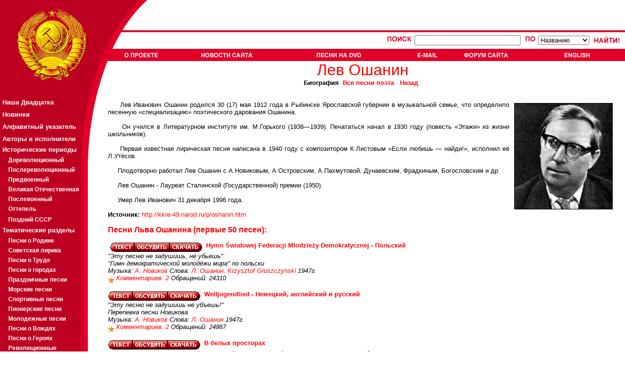

--- FILE ---
content_type: text/html; charset=cp-1251
request_url: http://xrumer.sovmusic.ru/person.php?idperson=70
body_size: 74520
content:

<!DOCTYPE HTML PUBLIC "-//W3C//DTD HTML 4.01 Transitional//EN">
<html>
<head>
<TITLE> SovMusic.ru - Àâòîðû è èñïîëíèòåëè: Ëåâ Îøàíèí</TITLE>

<META HTTP-EQUIV="Content-Type" CONTENT="text/html; charset=windows-1251">
<META NAME="title" CONTENT="SovMusic.ru - Àâòîðû è èñïîëíèòåëè: Ëåâ Îøàíèí">
<meta name="spr-verification" content="ef24a0fa83e7bf0" />
<meta name="beb7ebb5b5a6399a6ca029933e14f85d" content="">
<META name="description" content="Íà ñàéòå ïðåäñòàâëåíà ñîâåòñêàÿ
ïàòðèîòè÷åñêàÿ ìóçûêà (ïåñíè è ìàðøè) â ôîðìàòå MP3 à òàêæå òåêñòû ïåñåí">
<META name="keywords" content="ñîâåòñêàÿ ïåñíÿ,ïàòðèîòè÷åñêàÿ ïåñíÿ,ïåñíÿ î ðîäèíå,ïåñíÿ î ñòàëèíå,
ñîâåòñêàÿ ìóçûêà,ïàòðèîòè÷åñêàÿ ìóçûêà,ïåñíè î ðîäèíå,ïåñíè î ñòàëèíå,
ïàòðèîòè÷åñêèå ïåñíè,ñîâåòñêèå ïåñíè,ñîâåòñêàÿ,ñîâåòñêèé,ñîöèàëèñòè÷åñêàÿ,
ñîöèàëèñòè÷åñêèé,ëåíèí,ñòàëèí,ëåíèíñêàÿ,ñòàëèíñêàÿ,êîììóíèçì,ñîöèàëèçì,
ìàðø,ìàðøè,âîåííûé ìàðø,âîåííûå ìàðøè,ïåñíè,ïåñíÿ,ñññð,ðîäèíà,ïàòðèîò,
ïàòðèîòè÷åñêàÿ,ïàòðèîòè÷åñêèé">
<style>

a.leftmenu:link {  color: white; text-decoration: none ;font-weight:bold ;font-size:10pt ; font-family:Arial,Tahoma}
a.leftmenu:active {  color: #F9DA0D;font-weight:bold ;font-size:10pt; font-family:Arial,Tahoma}
a.leftmenu:visited {  color: white; text-decoration: none;font-weight:bold ;font-size:10pt; font-family:Arial,Tahoma}
a.leftmenu:hover {  color: yellow; text-decoration: none ;font-weight:bold  ; font-size:10pt ; font-family:Arial,Tahoma}

a.leftmenu2:link {  color: white; text-decoration: none ;font-weight:bold ;font-size:8pt ; font-family:Arial,Tahoma}
a.leftmenu2:active {  color: #F9DA0D;font-weight:bold ;font-size:8pt; font-family:Arial,Tahoma}
a.leftmenu2:visited {  color: white; text-decoration: none;font-weight:bold ;font-size:8pt; font-family:Arial,Tahoma}
a.leftmenu2:hover {  color: yellow; text-decoration: none ;font-weight:bold  ; font-size:8pt ; font-family:Arial,Tahoma}
font.leftmenu2 {font-size:8pt ; text-decoration: none ;font-weight:bold  ; font-size:8pt ; font-family:Arial,Tahoma }

a.leftmenu3:link {  color: white; text-decoration: none ;font-weight:bold ;font-size:9pt ; font-family:Arial,Tahoma}
a.leftmenu3:active {  color: #F9DA0D;font-weight:bold ;font-size:9pt; font-family:Arial,Tahoma}
a.leftmenu3:visited {  color: white; text-decoration: none;font-weight:bold ;font-size:9pt; font-family:Arial,Tahoma}
a.leftmenu3:hover {  color: yellow; text-decoration: none ;font-weight:bold  ; font-size:9pt ; font-family:Arial,Tahoma}
font.leftmenu3 {font-size:8pt ; text-decoration: none ;font-weight:bold  ; font-size:9pt ; font-family:Arial,Tahoma }

a.listmenu:link {  color: red; text-decoration: none ;font-weight:bold ;font-size:12pt ; font-family:Arial,Tahoma}
a.listmenu:active {  color: red; text-decoration: underline ; font-weight:bold ;font-size:12pt; font-family:Arial,Tahoma}
a.listmenu:visited {  color: #990000; text-decoration: none;font-weight:bold ;font-size:12pt; font-family:Arial,Tahoma}
a.listmenu:hover {  color: red; text-decoration: underline ;font-weight:bold  ; font-size:12pt ; font-family:Arial,Tahoma}
font.listmenu { text-decoration: none ;font-weight:bold  ; font-size:12pt ; font-family:Arial,Tahoma }

BODY {background: #FFFFFF;
      color: black;
      font-family: Arial,Tahoma;
      font-size:10pt;}

PRE {font-family: monotype }

font.article {font-size:10pt ; text-decoration: none ; font-family:Arial,Tahoma ; color: black }
img.article { border: solid ; border-width:1px; border-color: black; margin-left:10px; margin-right:10px; margin-top:4px; margin-bottom:4px; }
a.article { font-weight: bold }

font.article2 {font-size:10pt ; text-decoration: none ; font-family:Arial,Tahoma ; color: #666666 }
img.article2 { border: solid ; border-width:1px; border-color: black; margin-left:10px; margin-right:10px; margin-top:4px; margin-bottom:4px; }
a.article2 { font-weight: bold }

a:link, a:active { text-decoration: none; color: red;  }
a:visited { text-decoration: none; color: #990000;  }
a:hover { text-decoration: underline; color: red;  }



</style>
<script language="JavaScript">
<!--
{

btn_top1=new Image(72,13);
btn_top1.src="jpg/btn_top1.gif";
btn_top1s=new Image(72,13);
btn_top1s.src="jpg/btn_top1s.gif";

btn_top2=new Image(107,13);
btn_top2.src="jpg/btn_top2.gif";
btn_top2s=new Image(107,13);
btn_top2s.src="jpg/btn_top2s.gif";

btn_top3=new Image(118,13);
btn_top3.src="jpg/btn_top3.gif";
btn_top3s=new Image(118,13);
btn_top3s.src="jpg/btn_top3s.gif";

btn_top4=new Image(43,13);
btn_top4.src="jpg/btn_top4.gif";
btn_top4s=new Image(43,13);
btn_top4s.src="jpg/btn_top4s.gif";

btn_top5=new Image(93,13);
btn_top5.src="jpg/btn_top5.gif";
btn_top5s=new Image(93,13);
btn_top5s.src="jpg/btn_top5s.gif";

btn_top6=new Image(72,13);
btn_top6.src="jpg/btn_top6.gif";
btn_top6s=new Image(72,13);
btn_top6s.src="jpg/btn_top6s.gif";

btn_top7=new Image(72,13);
btn_top7.src="jpg/btn_top7.gif";
btn_top7s=new Image(72,13);
btn_top7s.src="jpg/btn_top7s.gif";

function graphON(graphName) {
        off_on=eval(graphName + "s.src");
        document.images[graphName].src=off_on;        }

function graphOFF(graphName) {
        on_off=eval(graphName + ".src");
        document.images[graphName].src=on_off;        }}

//-->
</script>

</head><body bgcolor="#FFFFFF" leftmargin="0" topmargin="0" marginwidth="0" marginheight="0">
<table width="100%" border="0" cellspacing="0" cellpadding="0" height="100%">
  <tr>
    <td>
      <table width="100%" border="0" cellpadding="0" cellspacing="0">
        <tr>
          <td width="252" align="left"><a href="index.php"><img src="jpg/logo1.gif" HEIGHT="66" WIDTH="252" BORDER="0"></a></td>
          <td ALIGN="LEFT" WIDTH="51" BACKGROUND="jpg/bg_top.gif" NOWRAP>
          <IMG SRC="jpg/logo3.gif" HEIGHT="66" WIDTH="51" BORDER="0" ALIGN="MIDDLE" vspace="0" hspace="0">
          </TD>
        <TD ALIGN="right" BACKGROUND="jpg/bg_top.gif" VALIGN="TOP" NOWRAP>

          
        </td>
        </tr>
        <tr>
          <td width="252" align="left"><a href="index.php"><img src="jpg/logo2.gif" width="252" height="59" BORDER="0"></a></td>
          <td align="left" COLSPAN="2" BACKGROUND="jpg/bg_top2.gif">
                     <TABLE BORDER="0" CELLPADING="0" CELLSPACING="0" WIDTH="100%" HEIGHT="100%">
                     <TR><TD HEIGHT=34" VALIGN="CENTER" ALIGN="RIGHT">

                           
                           <form action="result.php?part=1" method="put">
                           <INPUT TYPE="hidden" name="type" value="simple">
                           <TABLE BORDER="0" CELLPADDING="0" CELLSPACING="4" RULES="none" ALIGN="right" valign="center">
                           <TR VALIGN="center">
                                <TD VALIGN="CENTER">
                                      <a href="search2.php"><IMG SRC="jpg/poisk.gif" BORDER="0" HEIGHT="15" WIDTH="54" ALT="Ïîèñê"></a>
                                      <input type=text name="searchterm" maxlength=40 size=25>                                </td>
                                <td>
                                &nbsp;
                                <IMG SRC="jpg/po.gif" BORDER="0" HEIGHT="15" WIDTH="24" ALT="Ïî">
                                <select name="searchtype" size=1>
                                                                <option value="name">Íàçâàíèþ
                                <option value="text">Òåêñòó ïåñíè
                                <option value="music">Êîìïîçèòîðó
                                <option value="lyrics">Àâòîðó ñëîâ
                                <option value="singer">Èñïîëíèòåëþ
                                </select>
                                </TD>
                                <TD>
                                &nbsp;
                                <input type="image" name="submit" src="jpg/naiti.gif" border="0" alt="Íàéòè" HEIGHT="15" WIDTH="56" align="absmiddle">
                                &nbsp;
                                </TD>
                           </TR>
                           </TABLE>
                           </form>

                           
                     </TD></TR>
                     <TR><TD HEIGHT=25" VALIGN="CENTER" ALIGN="LEFT" BACKGROUND="jpg/dot2.gif">

                                          <TABLE BORDER="0" BORDERCOLOR="RED" CELLPADDING="0" CELLSPACING="0" RULES="none" ALIGN="LEFT" valign="center" WIDTH="100%" NOWRAP>
                     <TR>
                     <TD BACKGROUND="jpg/dot2.gif"><A href="author.php" onMouseOver="graphON('btn_top1')" onMouseOut="graphOFF('btn_top1')"><IMG SRC="jpg/btn_top1.gif" NAME="btn_top1" ALT="Î Ïðîåêòå" HEIGHT="13" BORDER="0" VSPACE="4"></a></TD>
                     <TD BACKGROUND="jpg/dot2.gif"><A href="news.php" onMouseOver="graphON('btn_top2')" onMouseOut="graphOFF('btn_top2')"><IMG SRC="jpg/btn_top2.gif"  NAME="btn_top2" ALT="Íîâîñòè ñàéòà" HEIGHT="13" BORDER="0"></a></TD>
                     <TD BACKGROUND="jpg/dot2.gif"><A href="cd_adv.php" onMouseOver="graphON('btn_top3')" onMouseOut="graphOFF('btn_top3')"><IMG SRC="jpg/btn_top3.gif"  NAME="btn_top3" ALT="Ïåñíè íà CD-ROM" HEIGHT="13" BORDER="0"></a></TD>
                     <TD BACKGROUND="jpg/dot2.gif"><A href="email.php" onMouseOver="graphON('btn_top4')" onMouseOut="graphOFF('btn_top4')"><IMG SRC="jpg/btn_top4.gif"  NAME="btn_top4" ALT="Email" HEIGHT="13" BORDER="0"></a></TD>
                     <TD BACKGROUND="jpg/dot2.gif"><A href="forum/index.php" onMouseOver="graphON('btn_top5')" onMouseOut="graphOFF('btn_top5')"><IMG SRC="jpg/btn_top5.gif"  NAME="btn_top5" ALT="Ôîðóì ñàéòà" HEIGHT="13" BORDER="0"></a></TD>
                                          <TD BACKGROUND="jpg/dot2.gif"><A href="http://www.sovmusic.ru/english/index.php" onMouseOver="graphON('btn_top6')" onMouseOut="graphOFF('btn_top6')" TARGET="_BLANK"><IMG SRC="jpg/btn_top6.gif"  NAME="btn_top6" ALT="English" HEIGHT="13" BORDER="0"></a></TD>
                     </TR>
                     </TABLE>
                     
                     </TD></TR>
                     </TABLE>
          </td>
        </tr>
      </table>
    </td>
  </tr>

  <TR>
    <TD height="100%" valign="top" align="left">
      <table width="100%" border="0" cellpadding="0" cellspacing="0" HEIGHT="100%">
        <TR>
        <TD VALIGN="TOP" ALIGN="LEFT" WIDTH="166" BACKGROUND="jpg/dot3.gif">
        <a href="index.php"><IMG SRC="jpg/logo4.gif" BORDER="0" HEIGHT="47" WIDTH="166" ></a>
        <TABLE BORDER="0" CELLPADING="0" CELLSPACING="0" RULES="NONE" WIDTH="100%" VALIGN="TOP" ALIGN="LEFT" BGCOLOR="BD0021">
<font face=-1>
<TR><TD HEIGHT="25" BACKGROUND="jpg/dot3.gif">&nbsp;</TD></TR>
<TR><TD HEIGHT="25" BACKGROUND="jpg/dot3.gif">&nbsp;<a class="leftmenu" href="top20.php"><B>Íàøà Äâàäöàòêà</B></a></TD></TR>
<TR><TD HEIGHT="25" BACKGROUND="jpg/dot3.gif">&nbsp;<a class="leftmenu" href="last_updates.php">Íîâèíêè</a></TD></TR>
<TR><TD HEIGHT="25" BACKGROUND="jpg/dot3.gif">&nbsp;<a class="leftmenu" href="alphabet.php"      >Àëôàâèòíûé óêàçàòåëü</a></TD></TR>
<TR><TD HEIGHT="25" BACKGROUND="jpg/dot3.gif">&nbsp;<a class="leftmenu" href="person_catalog.php">Àâòîðû è èñïîëíèòåëè</a></TD></TR>

<TR><TD HEIGHT="20" BACKGROUND="jpg/dot3.gif" style="color: white; text-decoration: none ;font-weight:bold ;font-size:10pt ; font-family:Arial,Tahoma">&nbsp;<B>Èñòîðè÷åñêèå ïåðèîäû</b></TD></TR>

<TR><TD HEIGHT="20" BACKGROUND="jpg/dot3.gif">&nbsp;&nbsp;&nbsp;&nbsp;<a class="leftmenu3" href="period.php?gold=yes&period=1">Äîðåâîëþöèîííûé</a></TD></TR>
<TR><TD HEIGHT="20" BACKGROUND="jpg/dot3.gif">&nbsp;&nbsp;&nbsp;&nbsp;<a class="leftmenu3" href="period.php?gold=yes&period=2">Ïîñëåðåâîëþöèîííûé</a></TD></TR>
<TR><TD HEIGHT="20" BACKGROUND="jpg/dot3.gif">&nbsp;&nbsp;&nbsp;&nbsp;<a class="leftmenu3" href="period.php?gold=yes&period=3">Ïðåäâîåííûé</a></TD></TR>
<TR><TD HEIGHT="20" BACKGROUND="jpg/dot3.gif">&nbsp;&nbsp;&nbsp;&nbsp;<a class="leftmenu3" href="period.php?gold=yes&period=4">Âåëèêàÿ Îòå÷åñòâåííàÿ</a></TD></TR>
<TR><TD HEIGHT="20" BACKGROUND="jpg/dot3.gif">&nbsp;&nbsp;&nbsp;&nbsp;<a class="leftmenu3" href="period.php?gold=yes&period=5">Ïîñëåâîåííûé</a></TD></TR>
<TR><TD HEIGHT="20" BACKGROUND="jpg/dot3.gif">&nbsp;&nbsp;&nbsp;&nbsp;<a class="leftmenu3" href="period.php?gold=yes&period=6">Îòòåïåëü</a></TD></TR>
<TR><TD HEIGHT="25" BACKGROUND="jpg/dot3.gif">&nbsp;&nbsp;&nbsp;&nbsp;<a class="leftmenu3" href="period.php?gold=yes&period=7">Ïîçäíèé ÑÑÑÐ</a></TD></TR>

<TR><TD HEIGHT="20" BACKGROUND="jpg/dot3.gif" style="color: white; text-decoration: none ;font-weight:bold ;font-size:10pt ; font-family:Arial,Tahoma">&nbsp;<B>Òåìàòè÷åñêèå ðàçäåëû</b></TD></TR>

<TR><TD HEIGHT="20" BACKGROUND="jpg/dot3.gif">&nbsp;&nbsp;&nbsp;&nbsp;<a class="leftmenu3" href="list.php?gold=yes&idsection=1">Ïåñíè î Ðîäèíå</a></TD></TR>
<TR><TD HEIGHT="20" BACKGROUND="jpg/dot3.gif">&nbsp;&nbsp;&nbsp;&nbsp;<a class="leftmenu3" href="list.php?gold=yes&idsection=2">Ñîâåòñêàÿ ëèðèêà</a></TD></TR>
<TR><TD HEIGHT="20" BACKGROUND="jpg/dot3.gif">&nbsp;&nbsp;&nbsp;&nbsp;<a class="leftmenu3" href="list.php?gold=yes&idsection=3">Ïåñíè î Òðóäå</a></TD></TR>
<TR><TD HEIGHT="20" BACKGROUND="jpg/dot3.gif">&nbsp;&nbsp;&nbsp;&nbsp;<a class="leftmenu3" href="list.php?gold=yes&idsection=4">Ïåñíè î ãîðîäàõ</a></TD></TR>
<TR><TD HEIGHT="20" BACKGROUND="jpg/dot3.gif">&nbsp;&nbsp;&nbsp;&nbsp;<a class="leftmenu3" href="list.php?gold=yes&idsection=19">Ïðàçäíè÷íûå ïåñíè</a></TD></TR>
<TR><TD HEIGHT="20" BACKGROUND="jpg/dot3.gif">&nbsp;&nbsp;&nbsp;&nbsp;<a class="leftmenu3" href="list.php?gold=yes&idsection=5">Ìîðñêèå ïåñíè</a></TD></TR>
<TR><TD HEIGHT="20" BACKGROUND="jpg/dot3.gif">&nbsp;&nbsp;&nbsp;&nbsp;<a class="leftmenu3" href="list.php?gold=yes&idsection=6">Ñïîðòèâíûå ïåñíè</a></TD></TR>
<TR><TD HEIGHT="20" BACKGROUND="jpg/dot3.gif">&nbsp;&nbsp;&nbsp;&nbsp;<a class="leftmenu3" href="list.php?gold=yes&idsection=7">Ïèîíåðñêèå ïåñíè</a></TD></TR>
<TR><TD HEIGHT="20" BACKGROUND="jpg/dot3.gif">&nbsp;&nbsp;&nbsp;&nbsp;<a class="leftmenu3" href="list.php?gold=yes&idsection=8">Ìîëîäåæíûå ïåñíè</a></TD></TR>
<TR><TD HEIGHT="20" BACKGROUND="jpg/dot3.gif">&nbsp;&nbsp;&nbsp;&nbsp;<a class="leftmenu3" href="list.php?gold=yes&idsection=9">Ïåñíè î Âîæäÿõ</a></TD></TR>
<TR><TD HEIGHT="20" BACKGROUND="jpg/dot3.gif">&nbsp;&nbsp;&nbsp;&nbsp;<a class="leftmenu3" href="list.php?gold=yes&idsection=10">Ïåñíè î Ãåðîÿõ</a></TD></TR>
<TR><TD HEIGHT="20" BACKGROUND="jpg/dot3.gif">&nbsp;&nbsp;&nbsp;&nbsp;<a class="leftmenu3" href="list.php?gold=yes&idsection=11">Ðåâîëþöèîííûå</a></TD></TR>
<TR><TD HEIGHT="20" BACKGROUND="jpg/dot3.gif">&nbsp;&nbsp;&nbsp;&nbsp;<a class="leftmenu3" href="list.php?gold=yes&idsection=12">Èíòåðíàöèîíàë</a></TD></TR>
<TR><TD HEIGHT="20" BACKGROUND="jpg/dot3.gif">&nbsp;&nbsp;&nbsp;&nbsp;<a class="leftmenu3" href="list.php?gold=yes&idsection=13">Ðå÷è</a></TD></TR>
<TR><TD HEIGHT="20" BACKGROUND="jpg/dot3.gif">&nbsp;&nbsp;&nbsp;&nbsp;<a class="leftmenu3" href="list.php?gold=yes&idsection=14">Ìàðøè</a></TD></TR>
<TR><TD HEIGHT="20" BACKGROUND="jpg/dot3.gif">&nbsp;&nbsp;&nbsp;&nbsp;<a class="leftmenu3" href="list.php?gold=yes&idsection=15">Âîåííûå ïåñíè</a></TD></TR>
<TR><TD HEIGHT="20" BACKGROUND="jpg/dot3.gif">&nbsp;&nbsp;&nbsp;&nbsp;<a class="leftmenu3" href="list.php?gold=yes&idsection=16">Âîåííàÿ ëèðèêà</a></TD></TR>
<TR><TD HEIGHT="20" BACKGROUND="jpg/dot3.gif">&nbsp;&nbsp;&nbsp;&nbsp;<a class="leftmenu3" href="list.php?gold=yes&idsection=17">Ïåñíè î ÂÎÂ</a></TD></TR>

<TR><TD HEIGHT="25" BACKGROUND="jpg/dot3.gif">&nbsp;<a class="leftmenu" href="p_list.php">Ïëàêàòû</a></TD></TR>
<TR><TD HEIGHT="25" BACKGROUND="jpg/dot3.gif">&nbsp;<a class="leftmenu" href="sam_list.php">Ñàìîäåÿòåëüíîñòü</a></TD></TR>

<noindex>
<TR><TD HEIGHT="25" BACKGROUND="jpg/dot3.gif" style="color: white; text-decoration: none ;font-weight:bold ;font-size:10pt ; font-family:Arial,Tahoma"><BR><BR>&nbsp;<B>Äðóçüÿ ñàéòà:</b></TD></TR>
<TR><TD HEIGHT="25" BACKGROUND="jpg/dot3.gif">&nbsp;&nbsp;&nbsp;&nbsp;<a class="leftmenu3" href="http://pakhmutova.ru/" target="_blank">Àëåêñàíäðà Ïàõìóòîâà</a></TD></TR>
<TR><TD HEIGHT="25" BACKGROUND="jpg/dot3.gif">&nbsp;&nbsp;&nbsp;&nbsp;<a class="leftmenu3" href="http://retrofonoteka.ru/" target="_blank">Ðåòðî Ôîíîòåêà</a></TD></TR>
<TR><TD HEIGHT="25" BACKGROUND="jpg/dot3.gif">&nbsp;&nbsp;&nbsp;&nbsp;<a class="leftmenu3" href="http://www.oldgazette.ru/" target="_blank">Ñòàðûå ãàçåòû</a></TD></TR>
<TR><TD HEIGHT="25" BACKGROUND="jpg/dot3.gif">&nbsp;&nbsp;&nbsp;&nbsp;<a class="leftmenu3" href="http://www.old-songbook.ru/" target="_blank">Ñòàðûé ïåñåííèê</a></TD></TR>
</noindex>

<TR><TD HEIGHT="25" BACKGROUND="jpg/dot3.gif" style="color: white; text-decoration: none ;font-weight:bold ;font-size:10pt ; font-family:Arial,Tahoma"><BR><BR>&nbsp;<B><a class="leftmenu3" href="/inform">Ðåêëàìà:</a></b><BR>&nbsp;</TD></TR>

<TR><TD HEIGHT="25" BACKGROUND="jpg/dot3.gif" style="color: white; text-decoration: none ;font-weight:bold ;font-size:9pt ; font-family:Arial,Tahoma">
        <table border="0" cellpading="4" cellspacing="4" width="100%" align="center" valign="top"><tr><td  BACKGROUND="jpg/dot3.gif" style="color: white; text-decoration: none ;font-weight:bold ;font-size:9pt ; font-family:Arial,Tahoma">
                <font class="leftmenu2">


                </font><BR>
        </td></tr></table>
</TD></TR>

<TR><TD VALIGN="BOTTOM" HEIGHT="100%" BACKGROUND="jpg/dot3.gif">&nbsp;
<noindex>
<!--TopList COUNTER--><script language="JavaScript"><!--
d=document;a='';a+=';r='+escape(d.referrer)
js=10//--></script><script language="JavaScript1.1"><!--
a+=';j='+navigator.javaEnabled()
js=11//--></script><script language="JavaScript1.2"><!--
s=screen;a+=';s='+s.width+'*'+s.height
a+=';d='+(s.colorDepth?s.colorDepth:s.pixelDepth)
js=12//--></script><script language="JavaScript1.3"><!--
js=13//--></script><script language="JavaScript"><!--
d.write('<a href="http://top.list.ru/jump?from=172883"'+
' target=_top><img src="http://top.list.ru/counter'+
'?id=172883;t=30;js='+js+a+';rand='+Math.random()+
'" alt="TopList"'+' border=0 height=31 width=88></a>')
if(js>11)d.write('<'+'!-- ')//--></script><noscript><a
target=_top href="http://top.list.ru/jump?from=172883"><img
src="http://top.list.ru/counter?js=na;id=172883;t=30"
border=0 height=31 width=88
alt="TopList"></a></noscript><script language="JavaScript"><!--
if(js>11)d.write('--'+'>')//--></script><!--TopList COUNTER-->
</noindex><BR><BR><BR><BR><BR>
</TD></TR>
</TABLE>
        </TD>
        <TD VALIGN="TOP" ALIGN="LEFT" WIDTH="37" BACKGROUND="jpg/bg_left_a.gif">
        <IMG SRC="jpg/logo5a.gif" BORDER="0" WIDTH="55" HEIGHT="213">
        </TD>

        <TD VALIGN="TOP" ALIGN="LEFT" WIDTH="100%">
        <font size="2 face="Arial"><DIV ALIGN="JUSTIFY">
        <center><font color="red" face="Arial" size=+3>Ëåâ Îøàíèí</font><BR>
                <font size="-1"><b>
                Áèîãðàôèÿ&nbsp;&nbsp;<a href="person_list.php?idperson=70">Âñå ïåñíè ïîýòà</a>&nbsp;&nbsp;           <a href="javascript:history.back()"><font color="red">Íàçàä</font></a>&nbsp;&nbsp;
                </b></font></center><br><BR><img src="jpg/persons/p70.jpg" align="right" border="0" class="article" alt="Ëåâ Îøàíèí">&nbsp;&nbsp;&nbsp;&nbsp; Ëåâ Èâàíîâè÷ Îøàíèí ðîäèëñÿ 30 (17) ìàÿ 1912 ãîäà â Ðûáèíñêå ßðîñëàâñêîé ãóáåðíèè â ìóçûêàëüíîé ñåìüå, ÷òî îïðåäåëèëî ïåñåííóþ «ñïåöèàëèçàöèþ» ïîýòè÷åñêîãî äàðîâàíèÿ Îøàíèíà.<BR>&nbsp;&nbsp;&nbsp;&nbsp;
<BR>&nbsp;&nbsp;&nbsp;&nbsp;
Îí ó÷èëñÿ â Ëèòåðàòóðíîì èíñòèòóòå èì. Ì.Ãîðüêîãî (1936—1939). Ïå÷àòàòüñÿ íà÷àë â 1930 ãîäó (ïîâåñòü «Ýòàæè» èç æèçíè øêîëüíèêîâ).<BR>&nbsp;&nbsp;&nbsp;&nbsp;
<BR>&nbsp;&nbsp;&nbsp;&nbsp;
Ïåðâàÿ èçâåñòíàÿ ëèðè÷åñêàÿ ïåñíÿ íàïèñàíà â 1940 ãîäó ñ êîìïîçèòîðîì Ê.Ëèñòîâûì «Åñëè ëþáèøü — íàéäè!», èñïîëíèë å¸ Ë.Óò¸ñîâ.<BR>&nbsp;&nbsp;&nbsp;&nbsp;
<BR>&nbsp;&nbsp;&nbsp;&nbsp;
Ïëîäîòâîðíî ðàáîòàë Ëåâ Îøàíèí ñ À.Íîâèêîâûì, À.Îñòðîâñêèì, À.Ïàõìóòîâîé, Äóíàåâñêèì, Ôðàäêèíûì, Áîãîñëîâñêèì è äð.<BR>&nbsp;&nbsp;&nbsp;&nbsp;
<BR>&nbsp;&nbsp;&nbsp;&nbsp;
Ëåâ Îøàíèí - Ëàóðåàò Ñòàëèíñêîé (Ãîñóäàðñòâåííîé) ïðåìèè (1950).<BR>&nbsp;&nbsp;&nbsp;&nbsp;
<BR>&nbsp;&nbsp;&nbsp;&nbsp;
Óìåð Ëåâ Èâàíîâè÷ 31 äåêàáðÿ 1996 ãîäà.<BR><BR><B>Èñòî÷íèê:</b> <a href="http://kkre-49.narod.ru/p/oshanin.htm" target="_blank">http://kkre-49.narod.ru/p/oshanin.htm</a><BR><BR><a href="person_list.php?idperson=70"><font size="3" color="red"><b>Ïåñíè Ëüâà Îøàíèíà (ïåðâûå 50 ïåñåí):</b></a></font><br><BR>&nbsp;<a href=text.php?fname=neubjesp><IMG src="jpg/text.gif"  width=50 height=20 border=0 align=middle vspace=0 alt="Òåêñò"></a><a href=forum/c_read.php?fname=neubjesp><IMG src="jpg/comment.gif"  width=72 height=20 border=0 align=middle vspace=0 alt="Îáñóäèòü"></a><a href=download.php?fname=neubjesp><IMG src="jpg/mp3.gif" width="67" height="20" border=0 align=middle vspace=0 alt="Ñêà÷àòü"></a>&nbsp;&nbsp;<font color="red"><a href=download.php?fname=neubjesp><b>Hymn &#346;wiatowej Federacji M&#322;odzie&#380;y Demokratycznej - Ïîëüñêèé</font></b></a><br><i>
       "Ýòó ïåñíþ íå çàäóøèøü, íå óáüåøü"<br>
       "Ãèìí äåìîêðàòè÷åñêîé ìîëîä¸æè ìèðà" ïî ïîëüñêè<br>
       Ìóçûêà: <a href="person.php?idperson=23">À. Íîâèêîâ</a> Ñëîâà: <a href="person.php?idperson=70">Ë. Îøàíèí, Krzysztof Gruszczynski</a> 1947ã.<br>
       <IMG src=jpg/1star.gif  width=13 height=12 border=0 align=middle vspace=0> <i><a href="forum/c_read.php?fname=neubjesp">Êîììåíòàðèåâ: 2 </a></i><i> Îáðàùåíèé: 24310 </i><br>
       <BR></i>
       <a href=text.php?fname=weltjuge><IMG src="jpg/text.gif"  width=50 height=20 border=0 align=middle vspace=0 alt="Òåêñò"></a><a href=forum/c_read.php?fname=weltjuge><IMG src="jpg/comment.gif"  width=72 height=20 border=0 align=middle vspace=0 alt="Îáñóäèòü"></a><a href=download.php?fname=weltjuge><IMG src="jpg/mp3.gif" width="67" height="20" border=0 align=middle vspace=0 alt="Ñêà÷àòü"></a>&nbsp;&nbsp;<font color="red"><a href=download.php?fname=weltjuge><b>Weltjugendlied - Íåìåöêèé, àíãëèéñêèé è ðóññêèé</font></b></a><br><i>
       "Ýòó ïåñíþ íå çàäóøèøü íå óáúåøü!"<br>
       Ïåðåïåâêà     ïåñíè   Íîâèêîâà<br>
       Ìóçûêà: <a href="person.php?idperson=23">À. Íîâèêîâ</a> Ñëîâà: <a href="person.php?idperson=70">Ë. Îøàíèí</a> 1947ã.<br>
       <IMG src=jpg/1star.gif  width=13 height=12 border=0 align=middle vspace=0> <i><a href="forum/c_read.php?fname=weltjuge">Êîììåíòàðèåâ: 2 </a></i><i> Îáðàùåíèé: 24867 </i><br>
       <BR></i>
       <a href=text.php?fname=vbelikh><IMG src="jpg/text.gif"  width=50 height=20 border=0 align=middle vspace=0 alt="Òåêñò"></a><a href=forum/c_read.php?fname=vbelikh><IMG src="jpg/comment.gif"  width=72 height=20 border=0 align=middle vspace=0 alt="Îáñóäèòü"></a><a href=download.php?fname=vbelikh><IMG src="jpg/mp3.gif" width="67" height="20" border=0 align=middle vspace=0 alt="Ñêà÷àòü"></a>&nbsp;&nbsp;<font color="red"><a href=download.php?fname=vbelikh><b>Â áåëûõ ïðîñòîðàõ</font></b></a><br><i>
       "... Â ýòèõ ïðîñòîðàõ âåëèêîé Ñîâåòñêîé Ðîññèè ðóññêèé ñîëäàò ñâîþ âåðíóþ ñëóæáó íåñ¸ò..."<br>
       Îäíà èç ëó÷øèõ ïåñåí â èñïîëíåíèè Êèðè÷åêà.<br>
       Ìóçûêà: <a href="person.php?idperson=18">Ìàðê Ôðàäêèí</a> Ñëîâà: <a href="person.php?idperson=70">Ëåâ Îøàíèí</a> 1944ã. Èñïîëíÿåò: <a href="person.php?idperson=89">Ï¸òð Êèðè÷åê</a> Èñïîëíåíèå 1950ã.<br>
       <IMG src=jpg/1star.gif  width=13 height=12 border=0 align=middle vspace=0> <i><a href="forum/c_read.php?fname=vbelikh">Êîììåíòàðèåâ: 13 </a></i><i> Îáðàùåíèé: 27985 </i><br>
       <BR></i>
       <a href=text.php?fname=v_boi_za><IMG src="jpg/text.gif"  width=50 height=20 border=0 align=middle vspace=0 alt="Òåêñò"></a><a href=forum/c_read.php?fname=v_boi_za><IMG src="jpg/comment.gif"  width=72 height=20 border=0 align=middle vspace=0 alt="Îáñóäèòü"></a><a href=download.php?fname=v_boi_za><IMG src="jpg/mp3.gif" width="67" height="20" border=0 align=middle vspace=0 alt="Ñêà÷àòü"></a>&nbsp;&nbsp;<font color="red"><a href=download.php?fname=v_boi_za><b>Â áîé çà Ðîäèíó</font></b></a><br><i>
       "Ìû ãîòîâû ê áîþ, òîâàðèù Âîðîøèëîâ, ìû ãîòîâû ê áîþ, Ñòàëèí, íàø îòåö!.."<br>
       Èçâåñòíàÿ äîâîåííàÿ ïåñíÿ. Ïðèóðî÷åíà ê îñâîáîæäåíèþ Çàïàäíîé Óêðàèíû è Áåëîðóññèè â 1939 ã. Ïåðâîíà÷àëüíî áûëà ïåñíåé 36-é îñîáîé êàâäèâèçèè.<br>
       Ìóçûêà: <a href="person.php?idperson=37">Ç. Êîìïàíååö</a> Ñëîâà: <a href="person.php?idperson=70">Ë. Îøàíèí</a> 1939ã. Èñïîëíÿåò: Àíñàìáëü ïåñíè è ïëÿñêè ÌÂÎ ï/ó Â.Ï.Ïîáåäèíñêîãî. Èñïîëíåíèå 1940ã.<br>
       <IMG src=jpg/1star.gif  width=13 height=12 border=0 align=middle vspace=0> <i><a href="forum/c_read.php?fname=v_boi_za">Êîììåíòàðèåâ: 28 </a></i><i> Îáðàùåíèé: 29992 </i><br>
       <BR></i>
       <a href=text.php?fname=vboyzaro><IMG src="jpg/text.gif"  width=50 height=20 border=0 align=middle vspace=0 alt="Òåêñò"></a><a href=forum/c_read.php?fname=vboyzaro><IMG src="jpg/comment.gif"  width=72 height=20 border=0 align=middle vspace=0 alt="Îáñóäèòü"></a><a href=download.php?fname=vboyzaro><IMG src="jpg/mp3.gif" width="67" height="20" border=0 align=middle vspace=0 alt="Ñêà÷àòü"></a>&nbsp;&nbsp;<font color="red"><a href=download.php?fname=vboyzaro><b>Â áîé çà Ðîäèíó</font></b></a><br><i>
       "Â áîé çà Ðîäèíó, â áîé çà Ñòàëèíà, áîåâàÿ ÷åñòü íàì äîðîãà..."<br>
       Ïîñëåâîåííîå èñïîëíåíèå çàìå÷àòåëüíîé ïåñíè.<br>
       Ìóçûêà: <a href="person.php?idperson=37">Ç. Êîìïàíååö</a> Ñëîâà: <a href="person.php?idperson=70">Ë. Îøàíèí</a> 1939ã. Èñïîëíÿåò: <a href="person.php?idperson=147">ÊðÀÏÏÑÀ, ñîë. Î. Ðàçóìîâñêèé,</a> Èñïîëíåíèå 1947ã.<br>
       <IMG src=jpg/1star.gif  width=13 height=12 border=0 align=middle vspace=0> <i><a href="forum/c_read.php?fname=vboyzaro">Êîììåíòàðèåâ: 5 </a></i><i> Îáðàùåíèé: 30766 </i><br>
       <BR></i>
       <a href=text.php?fname=v_chest><IMG src="jpg/text.gif"  width=50 height=20 border=0 align=middle vspace=0 alt="Òåêñò"></a><a href=forum/c_read.php?fname=v_chest><IMG src="jpg/comment.gif"  width=72 height=20 border=0 align=middle vspace=0 alt="Îáñóäèòü"></a><a href=download.php?fname=v_chest><IMG src="jpg/mp3.gif" width="67" height="20" border=0 align=middle vspace=0 alt="Ñêà÷àòü"></a>&nbsp;&nbsp;<font color="red"><a href=download.php?fname=v_chest><b>Â ÷åñòü äðóçåé è ïîäðóã</font></b></a><br><i>
       "Äðóçüÿ çà âåñåëûì è äðóäíûì ñòîëîì òåñåí êðóã, òåñåí êðóã"<BR>"Çà òî, ÷òîá îñòàëàñü äóøà ìîëîäà, íàâñåãäà, íàâñåãäà!"<br>
       Çàñòîëüíàÿ ïåñíÿ î äðóæáå è ëþáâè ê Ðîäèíå<br>
       Ìóçûêà: <a href="person.php?idperson=11">Á. Ìîêðîóñîâ</a> Ñëîâà: <a href="person.php?idperson=70">Ë. Îøàíèí</a> 1956ã. Èñïîëíÿåò: <a href="person.php?idperson=131">À. Ýéçåí</a> Èñïîëíåíèå 1956ã.<br>
       <IMG src=jpg/1star.gif  width=13 height=12 border=0 align=middle vspace=0> <i><a href="forum/c_read.php?fname=v_chest">Êîììåíòàðèåâ: 0 </a></i><i> Îáðàùåíèé: 26615 </i><br>
       <BR></i>
       <a href=text.php?fname=vozvrash><IMG src="jpg/text.gif"  width=50 height=20 border=0 align=middle vspace=0 alt="Òåêñò"></a><a href=forum/c_read.php?fname=vozvrash><IMG src="jpg/comment.gif"  width=72 height=20 border=0 align=middle vspace=0 alt="Îáñóäèòü"></a><a href=download.php?fname=vozvrash><IMG src="jpg/mp3.gif" width="67" height="20" border=0 align=middle vspace=0 alt="Ñêà÷àòü"></a>&nbsp;&nbsp;<font color="red"><a href=download.php?fname=vozvrash><b>Âîçâðàùåíèå</font></b></a><br><i>
       Ñèëüíàÿ ïåñíÿ ïðî ñîëäàòà, êîòîðîãî ìàòü âñþ âîéíó æäàëà è, íàêîíåö, îí âîçâðàùàåòñÿ äîìîé.<br>
       Ìóçûêà: <a href="person.php?idperson=11">Á. Ìîêðîóñîâ</a> Ñëîâà: <a href="person.php?idperson=70">Ë. Îøàíèí</a> Èñïîëíÿåò: <a href="person.php?idperson=87">Ã. À. Àáðàìîâ</a><br>
       <IMG src=jpg/2stars.gif  width=29 height=12 border=0 align=middle vspace=0> <i><a href="forum/c_read.php?fname=vozvrash">Êîììåíòàðèåâ: 1 </a></i><i> Îáðàùåíèé: 39881 </i><br>
       <BR></i>
       <a href=text.php?fname=neubjesh><IMG src="jpg/text.gif"  width=50 height=20 border=0 align=middle vspace=0 alt="Òåêñò"></a><a href=forum/c_read.php?fname=neubjesh><IMG src="jpg/comment.gif"  width=72 height=20 border=0 align=middle vspace=0 alt="Îáñóäèòü"></a><a href=download.php?fname=neubjesh><IMG src="jpg/mp3.gif" width="67" height="20" border=0 align=middle vspace=0 alt="Ñêà÷àòü"></a>&nbsp;&nbsp;<font color="red"><a href=download.php?fname=neubjesh><b>Ãèìí äåìîêðàòè÷åñêîé ìîëîäåæè</font></b></a><br><i>
       "Ýòó ïåñíþ íå çàäóøèøü, íå óáüåøü, íå óáüåøü, íå óáüåøü!"<br>
       Ïðèìå÷àíèå: ïîä "äåìîêðàòè÷åñêîé ìîëîäåæüþ" ñëåäóåò ïîíèìàòü òåõ êòî áîðåòñÿ çà <u>íàðîäíóþ</u> äåìîêðàòèþ<br>Ïóáëèêóåòñÿ ïî ïðîñüáàì òðóäÿùèõñÿ<br>
       Ìóçûêà: <a href="person.php?idperson=23">À. Íîâèêîâ</a> Ñëîâà: <a href="person.php?idperson=70">Ë. Îøàíèí</a> 1947ã. Èñïîëíÿåò: <a href="person.php?idperson=114">Þ. Ìàçóðîê</a> Èñïîëíåíèå 1947ã.<br>
       <IMG src=jpg/2stars.gif  width=29 height=12 border=0 align=middle vspace=0> <i><a href="forum/c_read.php?fname=neubjesh">Êîììåíòàðèåâ: 10 </a></i><i> Îáðàùåíèé: 57321 </i><br>
       <BR></i>
       <a href=text.php?fname=gimndemo><IMG src="jpg/text.gif"  width=50 height=20 border=0 align=middle vspace=0 alt="Òåêñò"></a><a href=forum/c_read.php?fname=gimndemo><IMG src="jpg/comment.gif"  width=72 height=20 border=0 align=middle vspace=0 alt="Îáñóäèòü"></a><a href=download.php?fname=gimndemo><IMG src="jpg/mp3.gif" width="67" height="20" border=0 align=middle vspace=0 alt="Ñêà÷àòü"></a>&nbsp;&nbsp;<font color="red"><a href=download.php?fname=gimndemo><b>Ãèìí äåìîêðàòè÷åñêîé ìîëîäåæè</font></b></a><br><i>
       "Ýòó ïåñíþ íå çàäóøèøü, íå óáüåøü, íå óáüåøü, íå óáüåøü!"<br>
       Ýòîãî èñïîëíåíèÿ âûäàþùåéñÿ ïåñíè íà ñàéòå íå áûëî.<br>
       Ìóçûêà: <a href="person.php?idperson=23">Àíàòîëèé Íîâèêîâ</a> Ñëîâà: <a href="person.php?idperson=70">Ëåâ Îøàíèí</a> 1950ã. Èñïîëíÿåò: <a href="person.php?idperson=120">Ãåîðãèé Ïàíêîâ è õîð</a><br>
       <IMG src=jpg/1star.gif  width=13 height=12 border=0 align=middle vspace=0> <i><a href="forum/c_read.php?fname=gimndemo">Êîììåíòàðèåâ: 6 </a></i><i> Îáðàùåíèé: 29616 </i><br>
       <BR></i>
       <a href=text.php?fname=gimndem4><IMG src="jpg/text.gif"  width=50 height=20 border=0 align=middle vspace=0 alt="Òåêñò"></a><a href=forum/c_read.php?fname=gimndem4><IMG src="jpg/comment.gif"  width=72 height=20 border=0 align=middle vspace=0 alt="Îáñóäèòü"></a><a href=download.php?fname=gimndem4><IMG src="jpg/mp3.gif" width="67" height="20" border=0 align=middle vspace=0 alt="Ñêà÷àòü"></a>&nbsp;&nbsp;<font color="red"><a href=download.php?fname=gimndem4><b>Ãèìí äåìîêðàòè÷åñêîé ìîëîäåæè</font></b></a><br><i>
       "Â ýòè ãðîçíûå ãîäû ìû çà ñ÷àñòüå áîðîòüñÿ èäåì..."<br>
       Åùå îäíî èñïîëíåíèå ïåñíè. Ê 1-ìó ìàÿ...<br>
       Ìóçûêà: <a href="person.php?idperson=23">À.Íîâèêîâ</a> Ñëîâà: <a href="person.php?idperson=70">Ë.Îøàíèí</a> 1950ã. Èñïîëíÿåò: <a href="person.php?idperson=109">Àëåêñåé Êîðîëåâ</a><br>
       <IMG src=jpg/1star.gif  width=13 height=12 border=0 align=middle vspace=0> <i><a href="forum/c_read.php?fname=gimndem4">Êîììåíòàðèåâ: 1 </a></i><i> Îáðàùåíèé: 30268 </i><br>
       <BR></i>
       <a href=text.php?fname=marshgim><IMG src="jpg/text.gif"  width=50 height=20 border=0 align=middle vspace=0 alt="Òåêñò"></a><a href=forum/c_read.php?fname=marshgim><IMG src="jpg/comment.gif"  width=72 height=20 border=0 align=middle vspace=0 alt="Îáñóäèòü"></a><a href=download.php?fname=marshgim><IMG src="jpg/mp3.gif" width="67" height="20" border=0 align=middle vspace=0 alt="Ñêà÷àòü"></a>&nbsp;&nbsp;<font color="red"><a href=download.php?fname=marshgim><b>Ãèìí Äåìîêðàòè÷åñêîé ìîëîäåæè</font></b></a><br><i>
       Âàðèàíò áåç ñëîâ óæå èìåþùåéñÿ íà ñàéòå ïåñíè<br>
       Ìóçûêà: <a href="person.php?idperson=23">Íîâèêîâ</a> Ñëîâà: <a href="person.php?idperson=70">Îøàíèí</a> 1950ã. Èñïîëíÿåò: Äóõîâîé îðêåñòð ïîä.óïð. Â.Ùåðáèíèíà Èñïîëíåíèå 1969ã.<br>
       <IMG src=jpg/1star.gif  width=13 height=12 border=0 align=middle vspace=0> <i><a href="forum/c_read.php?fname=marshgim">Êîììåíòàðèåâ: 0 </a></i><i> Îáðàùåíèé: 30183 </i><br>
       <BR></i>
       <a href=text.php?fname=neubjes2><IMG src="jpg/text.gif"  width=50 height=20 border=0 align=middle vspace=0 alt="Òåêñò"></a><a href=forum/c_read.php?fname=neubjes2><IMG src="jpg/comment.gif"  width=72 height=20 border=0 align=middle vspace=0 alt="Îáñóäèòü"></a><a href=download.php?fname=neubjes2><IMG src="jpg/mp3.gif" width="67" height="20" border=0 align=middle vspace=0 alt="Ñêà÷àòü"></a>&nbsp;&nbsp;<font color="red"><a href=download.php?fname=neubjes2><b>Ãèìí äåìîêðàòè÷åñêîé ìîëîäåæè</font></b></a><br><i>
       "Ýòó ïåñíþ íå çàäóøèøü, íå óáüåøü, íå óáüåøü, íå óáüåøü!"<br>
       Ìóçûêà: <a href="person.php?idperson=23">À. Íîâèêîâ</a> Ñëîâà: <a href="person.php?idperson=70">Ë. Îøàíèí</a> 1947ã. Èñïîëíÿåò: ÊðÀÏÏÑÀ, ñîëèñò Î. Ðàçóìîâñêèé Èñïîëíåíèå 1949ã.<br>
       <IMG src=jpg/1star.gif  width=13 height=12 border=0 align=middle vspace=0> <i><a href="forum/c_read.php?fname=neubjes2">Êîììåíòàðèåâ: 1 </a></i><i> Îáðàùåíèé: 31688 </i><br>
       <BR></i>
       <a href=text.php?fname=marshgi3><IMG src="jpg/text.gif"  width=50 height=20 border=0 align=middle vspace=0 alt="Òåêñò"></a><a href=forum/c_read.php?fname=marshgi3><IMG src="jpg/comment.gif"  width=72 height=20 border=0 align=middle vspace=0 alt="Îáñóäèòü"></a><a href=download.php?fname=marshgi3><IMG src="jpg/mp3.gif" width="67" height="20" border=0 align=middle vspace=0 alt="Ñêà÷àòü"></a>&nbsp;&nbsp;<font color="red"><a href=download.php?fname=marshgi3><b>Ãèìí Äåìîêðàòè÷åñêîé ìîëîäåæè</font></b></a><br><i>
       Èíñòðóìåíòàëüíàÿ âåðñèÿ<br>
       Ìóçûêà: <a href="person.php?idperson=23">Íîâèêîâ</a> Ñëîâà: <a href="person.php?idperson=70">Îøàíèí</a> 1950ã. Èñïîëíåíèå 1969ã.<br>
       <IMG src=jpg/1star.gif  width=13 height=12 border=0 align=middle vspace=0> <i><a href="forum/c_read.php?fname=marshgi3">Êîììåíòàðèåâ: 0 </a></i><i> Îáðàùåíèé: 31154 </i><br>
       <BR></i>
       <a href=text.php?fname=gimndem3><IMG src="jpg/text.gif"  width=50 height=20 border=0 align=middle vspace=0 alt="Òåêñò"></a><a href=forum/c_read.php?fname=gimndem3><IMG src="jpg/comment.gif"  width=72 height=20 border=0 align=middle vspace=0 alt="Îáñóäèòü"></a><a href=download.php?fname=gimndem3><IMG src="jpg/mp3.gif" width="67" height="20" border=0 align=middle vspace=0 alt="Ñêà÷àòü"></a>&nbsp;&nbsp;<font color="red"><a href=download.php?fname=gimndem3><b>Ãèìí äåìîêðàòè÷åñêîé ìîëîäåæè - Âåíãåðñêèé</font></b></a><br><i>
       "F&#246;ld&#246;n, &#233;gen zeng az &#250;j dal: Ifj&#250;s&#225;g! Ifj&#250;s&#225;g! Ifj&#250;s&#225;g!"<br>
       Ìóçûêà: <a href="person.php?idperson=23">Àíàòîëèé Íîâèêîâ</a> Ñëîâà: <a href="person.php?idperson=70">Ëåâ Îøàíèí / Gaspar Endre</a> 1947ã. Èñïîëíÿåò: âåíãåðñêèé õîð Èñïîëíåíèå 1971ã.<br>
       <IMG src=jpg/1star.gif  width=13 height=12 border=0 align=middle vspace=0> <i><a href="forum/c_read.php?fname=gimndem3">Êîììåíòàðèåâ: 1 </a></i><i> Îáðàùåíèé: 22898 </i><br>
       <BR></i>
       <a href=text.php?fname=gimndem2><IMG src="jpg/text.gif"  width=50 height=20 border=0 align=middle vspace=0 alt="Òåêñò"></a><a href=forum/c_read.php?fname=gimndem2><IMG src="jpg/comment.gif"  width=72 height=20 border=0 align=middle vspace=0 alt="Îáñóäèòü"></a><a href=download.php?fname=gimndem2><IMG src="jpg/mp3.gif" width="67" height="20" border=0 align=middle vspace=0 alt="Ñêà÷àòü"></a>&nbsp;&nbsp;<font color="red"><a href=download.php?fname=gimndem2><b>Ãèìí äåìîêðàòè÷åñêîé ìîëîäåæè ìèðà</font></b></a><br><i>
       "Ïåñíþ äðóæáû çàïåâàåò ìîëîäåæü..."<br>
       Ïåðâûì èñïîëíèòåëåì ýòîãî ïðîèçâåäåíèÿ áûë Ãåîðãèé Àáðàìîâ.  Çàìå÷àòåëüíûé îïåðíûé ïåâåö Äàâèä Ãàìðåêåëè çàïèñàë ïåñíþ íà ïëàñòèíêó â òîì æå 1947 ãîäó.<br>
       Ìóçûêà: <a href="person.php?idperson=23">À.Íîâèêîâ</a> Ñëîâà: <a href="person.php?idperson=70">Ë.Îøàíèí</a> 1947ã. Èñïîëíÿåò: Ä.Ãàìðåêåëè, ñèìô. îðêåñòð ï/ó Ë.Þðüåâà. Èñïîëíåíèå 1947ã.<br>
       <IMG src=jpg/1star.gif  width=13 height=12 border=0 align=middle vspace=0> <i><a href="forum/c_read.php?fname=gimndem2">Êîììåíòàðèåâ: 3 </a></i><i> Îáðàùåíèé: 30100 </i><br>
       <BR></i>
       <a href=text.php?fname=gimndem5><IMG src="jpg/text.gif"  width=50 height=20 border=0 align=middle vspace=0 alt="Òåêñò"></a><a href=forum/c_read.php?fname=gimndem5><IMG src="jpg/comment.gif"  width=72 height=20 border=0 align=middle vspace=0 alt="Îáñóäèòü"></a><a href=download.php?fname=gimndem5><IMG src="jpg/mp3.gif" width="67" height="20" border=0 align=middle vspace=0 alt="Ñêà÷àòü"></a>&nbsp;&nbsp;<font color="red"><a href=download.php?fname=gimndem5><b>Ãèìí äåìîêðàòè÷åñêîé ìîëîäåæè ìèðà - Èñïàíñêèé</font></b></a><br><i>
       "Sobre el odio y la guerra surje el canto de la humanidad"<br>
       Â íà÷àëå ñëûøàòñÿ ñëîâà Àëüåíäå:"Áûòü ìîëîäûì è íå áûòü ðåâîëþöèîíåðîì...ýòî íåëîãè÷íî."<br>
       Ìóçûêà: <a href="person.php?idperson=23">À.Íîâèêîâ</a> Ñëîâà: <a href="person.php?idperson=70">Ë.Îøàíèí</a> 1947ã. Èñïîëíÿåò: ÷èëèéñêàÿ ãðóïà Quilapayun<br>
       <IMG src=jpg/1star.gif  width=13 height=12 border=0 align=middle vspace=0> <i><a href="forum/c_read.php?fname=gimndem5">Êîììåíòàðèåâ: 1 </a></i><i> Îáðàùåíèé: 23242 </i><br>
       <BR></i>
       <a href=text.php?fname=gimndem1><IMG src="jpg/text.gif"  width=50 height=20 border=0 align=middle vspace=0 alt="Òåêñò"></a><a href=forum/c_read.php?fname=gimndem1><IMG src="jpg/comment.gif"  width=72 height=20 border=0 align=middle vspace=0 alt="Îáñóäèòü"></a><a href=download.php?fname=gimndem1><IMG src="jpg/mp3.gif" width="67" height="20" border=0 align=middle vspace=0 alt="Ñêà÷àòü"></a>&nbsp;&nbsp;<font color="red"><a href=download.php?fname=gimndem1><b>Ãèìí äåìîêðàòè÷åñêîé ìîëîä¸æè - ×åøñêèé</font></b></a><br><i>
       "Ýòó ïåñíþ íå çàäóøèøü, íå óáüåøü!"<br>
       Èçâåñòíåéøàÿ ïåñíÿ íà ÷åøñêîì ÿçûêå.<br>
       Ìóçûêà: <a href="person.php?idperson=23">Àíàòîëèé Íîâèêîâ.</a> Ñëîâà: <a href="person.php?idperson=70">Ëåâ Îøàíèí.</a> 1947ã. Èñïîëíÿåò: ãîñ. õîð ×ÑÑÐ.<br>
       <IMG src=jpg/1star.gif  width=13 height=12 border=0 align=middle vspace=0> <i><a href="forum/c_read.php?fname=gimndem1">Êîììåíòàðèåâ: 1 </a></i><i> Îáðàùåíèé: 23633 </i><br>
       <BR></i>
       <a href=text.php?fname=gimnmss><IMG src="jpg/text.gif"  width=50 height=20 border=0 align=middle vspace=0 alt="Òåêñò"></a><a href=forum/c_read.php?fname=gimnmss><IMG src="jpg/comment.gif"  width=72 height=20 border=0 align=middle vspace=0 alt="Îáñóäèòü"></a><a href=download.php?fname=gimnmss><IMG src="jpg/mp3.gif" width="67" height="20" border=0 align=middle vspace=0 alt="Ñêà÷àòü"></a>&nbsp;&nbsp;<font color="red"><a href=download.php?fname=gimnmss><b>Ãèìí Ìåæäóíàðîäíîãî ñîþçà ñòóäåíòîâ</font></b></a><br><i>
       "...Ïåñíÿ ñòóäåíòîâ íàä ìèðîì íåñåòñÿ, ðóêó äàåì ìû äðóçüÿì ìîëîäûì..."<br>
       Ñòèëü Ìóðàäåëè óçíàåòñÿ ñðàçó æå.<br>
       Ìóçûêà: <a href="person.php?idperson=12">Â. Ìóðàäåëè</a> Ñëîâà: <a href="person.php?idperson=70">Ë. Îøàíèí</a> 1949ã. Èñïîëíÿåò: <a href="person.php?idperson=89">Ï¸òð Êèðè÷åê, àíñàìáëü ïåñíè ÂÐÊ.</a> Èñïîëíåíèå 1949ã.<br>
       <IMG src=jpg/1star.gif  width=13 height=12 border=0 align=middle vspace=0> <i><a href="forum/c_read.php?fname=gimnmss">Êîììåíòàðèåâ: 1 </a></i><i> Îáðàùåíèé: 26894 </i><br>
       <BR></i>
       <a href=text.php?fname=dosvida8><IMG src="jpg/text.gif"  width=50 height=20 border=0 align=middle vspace=0 alt="Òåêñò"></a><a href=forum/c_read.php?fname=dosvida8><IMG src="jpg/comment.gif"  width=72 height=20 border=0 align=middle vspace=0 alt="Îáñóäèòü"></a><a href=download.php?fname=dosvida8><IMG src="jpg/mp3.gif" width="67" height="20" border=0 align=middle vspace=0 alt="Ñêà÷àòü"></a>&nbsp;&nbsp;<font color="red"><a href=download.php?fname=dosvida8><b>Äî ñâèäàíèÿ äðóçüÿ</font></b></a><br><i>
       "Ìîñêîâñêèå ðàäèî âîëíû çâó÷àò â íàøåì äîìå ñ óòðà..."<br>
       Ïë. ¹27359 Ïåñíÿ â äðóãîì èñïîëíåíèè<br>
       Ìóçûêà: <a href="person.php?idperson=26">À. Îñòðîâñêèé</a> Ñëîâà: <a href="person.php?idperson=70">Ë. Îøàíèí</a> 1956ã. Èñïîëíÿåò: Íèíà Äîðäà. îðê.Ìîñêîâñêîãî ò-ðà ýñòðàäû Äèð: Í.Ìèíõ Èñïîëíåíèå 1956ã.<br>
       <IMG src=jpg/1star.gif  width=13 height=12 border=0 align=middle vspace=0> <i><a href="forum/c_read.php?fname=dosvida8">Êîììåíòàðèåâ: 1 </a></i><i> Îáðàùåíèé: 26924 </i><br>
       <BR></i>
       <a href=text.php?fname=dorogi8><IMG src="jpg/text.gif"  width=50 height=20 border=0 align=middle vspace=0 alt="Òåêñò"></a><a href=forum/c_read.php?fname=dorogi8><IMG src="jpg/comment.gif"  width=72 height=20 border=0 align=middle vspace=0 alt="Îáñóäèòü"></a><a href=download.php?fname=dorogi8><IMG src="jpg/mp3.gif" width="67" height="20" border=0 align=middle vspace=0 alt="Ñêà÷àòü"></a>&nbsp;&nbsp;<font color="red"><a href=download.php?fname=dorogi8><b>Äîðîãè</font></b></a><br><i>
       "Ýõ, äîðîãè, ïûëü äà òóìàí..."<br>
       Ïåñíÿ íå íóæäàåòñÿ â ðåêîìåíäàöèÿõ, êàê è èñïîëíèòåëüíèöà. Çàïèñü íà ïëàñòèíêó ñäåëàíà ñ êîíöåðòà.<br>
       Ìóçûêà: <a href="person.php?idperson=23">À.Ã.Íîâèêîâ</a> Ñëîâà: <a href="person.php?idperson=70">Ë.Îøàíèí</a> 1945ã. Èñïîëíÿåò: Èðèíà Àðõèïîâà, Àêàäåìè÷åñêèé Áîëüøîé õîð è Áîëüøîé ñèìô. îðêåñòð ÖÒ è ÂÐ Èñïîëíåíèå 1975ã.<br>
       <IMG src=jpg/1star.gif  width=13 height=12 border=0 align=middle vspace=0> <i><a href="forum/c_read.php?fname=dorogi8">Êîììåíòàðèåâ: 2 </a></i><i> Îáðàùåíèé: 23976 </i><br>
       <BR></i>
       <a href=text.php?fname=drugdor><IMG src="jpg/text.gif"  width=50 height=20 border=0 align=middle vspace=0 alt="Òåêñò"></a><a href=forum/c_read.php?fname=drugdor><IMG src="jpg/comment.gif"  width=72 height=20 border=0 align=middle vspace=0 alt="Îáñóäèòü"></a><a href=download.php?fname=drugdor><IMG src="jpg/mp3.gif" width="67" height="20" border=0 align=middle vspace=0 alt="Ñêà÷àòü"></a>&nbsp;&nbsp;<font color="red"><a href=download.php?fname=drugdor><b>Äðóã äîðîãîé</font></b></a><br><i>
       "Ñíîâà ñ òîáîé, ðÿäîì ñ òîáîé, ïî Âàðøàâå ïðîõîäèì ìû âìåñòå..."<br>
       Ïåñíÿ ïîñâÿùåíà ôåñòèâàëþ ìîëîäåæè è ñòóäåíòîâ â Âàðøàâå.<br>
       Ìóçûêà: <a href="person.php?idperson=26">À. Îñòðîâñêèé</a> Ñëîâà: <a href="person.php?idperson=70">Ë. Îøàíèí</a> 1955ã. Èñïîëíÿåò: Ì. Êèñåëåâ<br>
       <IMG src=jpg/1star.gif  width=13 height=12 border=0 align=middle vspace=0> <i><a href="forum/c_read.php?fname=drugdor">Êîììåíòàðèåâ: 2 </a></i><i> Îáðàùåíèé: 23740 </i><br>
       <BR></i>
       <a href=text.php?fname=izberlin><IMG src="jpg/text.gif"  width=50 height=20 border=0 align=middle vspace=0 alt="Òåêñò"></a><a href=forum/c_read.php?fname=izberlin><IMG src="jpg/comment.gif"  width=72 height=20 border=0 align=middle vspace=0 alt="Îáñóäèòü"></a><a href=download.php?fname=izberlin><IMG src="jpg/mp3.gif" width="67" height="20" border=0 align=middle vspace=0 alt="Ñêà÷àòü"></a>&nbsp;&nbsp;<font color="red"><a href=download.php?fname=izberlin><b>Åõàë ÿ èç Áåðëèíà</font></b></a><br><i>
       "...íà ïîïóòíûõ ìàøèíàõ åõàë ñ ôðîíòà äîìîé..."  "...òàê öåëóé ãîðÿ÷åå, äîðîãàÿ ìîÿ..."<br>
       Ïåñíÿ ïîáåäèòåëÿ î êðàñîòå ðîäíîé çåìëè è ëþáâè ê Ðîäèíå<br>
       Ìóçûêà: <a href="person.php?idperson=4">È. Äóíàåâñêèé</a> Ñëîâà: <a href="person.php?idperson=70">Ë. Îøàíèí</a> 1945ã. Èñïîëíÿåò: <a href="person.php?idperson=147">ÊÀÏÏ ÑÀ, ñîë. Í. Ãðåñü</a><br>
       <IMG src=jpg/2stars.gif  width=29 height=12 border=0 align=middle vspace=0> <i><a href="forum/c_read.php?fname=izberlin">Êîììåíòàðèåâ: 8 </a></i><i> Îáðàùåíèé: 52697 </i><br>
       <BR></i>
       <a href=text.php?fname=izberli2><IMG src="jpg/text.gif"  width=50 height=20 border=0 align=middle vspace=0 alt="Òåêñò"></a><a href=forum/c_read.php?fname=izberli2><IMG src="jpg/comment.gif"  width=72 height=20 border=0 align=middle vspace=0 alt="Îáñóäèòü"></a><a href=download.php?fname=izberli2><IMG src="jpg/mp3.gif" width="67" height="20" border=0 align=middle vspace=0 alt="Ñêà÷àòü"></a>&nbsp;&nbsp;<font color="red"><a href=download.php?fname=izberli2><b>Åõàë ÿ èç Áåðëèíà</font></b></a><br><i>
       "...íà ïîïóòíûõ ìàøèíàõ åõàë ñ ôðîíòà äîìîé..."  "...òàê öåëóé ãîðÿ÷åå, äîðîãàÿ ìîÿ..."<br>
       Ïåñíÿ ïîáåäèòåëÿ î êðàñîòå ðîäíîé çåìëè è ëþáâè ê Ðîäèíå â èñï ÊÀÏÏÑÀ<br>
       Ìóçûêà: <a href="person.php?idperson=4">È. Äóíàåâñêèé</a> Ñëîâà: <a href="person.php?idperson=70">Ë. Îøàíèí</a> 1945ã. Èñïîëíÿåò: <a href="person.php?idperson=106">È. Êîáçîí</a><br>
       <IMG src=jpg/1star.gif  width=13 height=12 border=0 align=middle vspace=0> <i><a href="forum/c_read.php?fname=izberli2">Êîììåíòàðèåâ: 1 </a></i><i> Îáðàùåíèé: 28725 </i><br>
       <BR></i>
       <a href=text.php?fname=ekhalyai><IMG src="jpg/text.gif"  width=50 height=20 border=0 align=middle vspace=0 alt="Òåêñò"></a><a href=forum/c_read.php?fname=ekhalyai><IMG src="jpg/comment.gif"  width=72 height=20 border=0 align=middle vspace=0 alt="Îáñóäèòü"></a><a href=download.php?fname=ekhalyai><IMG src="jpg/mp3.gif" width="67" height="20" border=0 align=middle vspace=0 alt="Ñêà÷àòü"></a>&nbsp;&nbsp;<font color="red"><a href=download.php?fname=ekhalyai><b>Åõàë ÿ èç Áåðëèíà</font></b></a><br><i>
       Ïîïóëÿðíàÿ âîåííàÿ ïåñíÿ ñ ðåôðåíîì:  Ýé âòðå÷àé, ñ Ïîáåäîé ïîçäðàâëÿé.Ìèëûìè ðóêàìè ïîêðåï÷å îáíèìàé<br>
       Ìóçûêà: <a href="person.php?idperson=4">È.Äóíàåâñêèé</a> Ñëîâà: <a href="person.php?idperson=70">Ë.Îøàíèí</a> 1945ã. Èñïîëíÿåò: <a href="person.php?idperson=147">ÊÀÏÏ ÑÀ, ñîë. Í. Ãðåñü</a><br>
       <IMG src=jpg/1star.gif  width=13 height=12 border=0 align=middle vspace=0> <i><a href="forum/c_read.php?fname=ekhalyai">Êîììåíòàðèåâ: 4 </a></i><i> Îáðàùåíèé: 26331 </i><br>
       <BR></i>
       <a href=text.php?fname=ekhalya1><IMG src="jpg/text.gif"  width=50 height=20 border=0 align=middle vspace=0 alt="Òåêñò"></a><a href=forum/c_read.php?fname=ekhalya1><IMG src="jpg/comment.gif"  width=72 height=20 border=0 align=middle vspace=0 alt="Îáñóäèòü"></a><a href=download.php?fname=ekhalya1><IMG src="jpg/mp3.gif" width="67" height="20" border=0 align=middle vspace=0 alt="Ñêà÷àòü"></a>&nbsp;&nbsp;<font color="red"><a href=download.php?fname=ekhalya1><b>Åõàë ÿ èç Áåðëèíà</font></b></a><br><i>
       "Ïî äîðîãå ïðÿìîé, Íà ïîïóòíûõ ìàøèíàõ Åõàë ñ ôðîíòà äîìîé..."<br>
       Åùå îäíî õîðîøåå èñïîëíåíèå<br>
       Ìóçûêà: <a href="person.php?idperson=4">È. Äóíàåâñêèé</a> Ñëîâà: <a href="person.php?idperson=70">Ë. Îøàíèí</a> 1945ã. Èñïîëíÿåò: Ë.Ëÿäîâà è Í.Ïàíòåëååâà<br>
       <IMG src=jpg/1star.gif  width=13 height=12 border=0 align=middle vspace=0> <i><a href="forum/c_read.php?fname=ekhalya1">Êîììåíòàðèåâ: 0 </a></i><i> Îáðàùåíèé: 24747 </i><br>
       <BR></i>
       <a href=text.php?fname=ekhalya2><IMG src="jpg/text.gif"  width=50 height=20 border=0 align=middle vspace=0 alt="Òåêñò"></a><a href=forum/c_read.php?fname=ekhalya2><IMG src="jpg/comment.gif"  width=72 height=20 border=0 align=middle vspace=0 alt="Îáñóäèòü"></a><a href=download.php?fname=ekhalya2><IMG src="jpg/mp3.gif" width="67" height="20" border=0 align=middle vspace=0 alt="Ñêà÷àòü"></a>&nbsp;&nbsp;<font color="red"><a href=download.php?fname=ekhalya2><b>Åõàë ÿ èç Áåðëèíà</font></b></a><br><i>
       "Ýé, âñòðå÷àé, ñ ïîáåäîé ïîçäðàâëÿé, ìèëûìè ðóêàìè ïîêðåï÷å îáíèìàé..."<br>
       Ðàííÿÿ è áîëåå êðàñèâàÿ âåðñèÿ ïåñíè, ÷åì òå äâå, ÷òî ëåæàò íà ñàéòå.  Íî "÷àðî÷êó", óâû, îòöåíçóðèðîâàëè<br>
       Ìóçûêà: <a href="person.php?idperson=4">È.Äóíàåâñêèé</a> Ñëîâà: <a href="person.php?idperson=70">Ë.Îøàíèí</a> 1945ã. Èñïîëíÿåò: <a href="person.php?idperson=147">ÊÀÏÏÑÀ ñîëèñò À.À.Ñûðîâàòêî-Çîëîòàðåâ</a> Èñïîëíåíèå 1953ã.<br>
       <IMG src=jpg/1star.gif  width=13 height=12 border=0 align=middle vspace=0> <i><a href="forum/c_read.php?fname=ekhalya2">Êîììåíòàðèåâ: 5 </a></i><i> Îáðàùåíèé: 27264 </i><br>
       <BR></i>
       <a href=text.php?fname=zastoln5><IMG src="jpg/text.gif"  width=50 height=20 border=0 align=middle vspace=0 alt="Òåêñò"></a><a href=forum/c_read.php?fname=zastoln5><IMG src="jpg/comment.gif"  width=72 height=20 border=0 align=middle vspace=0 alt="Îáñóäèòü"></a><a href=download.php?fname=zastoln5><IMG src="jpg/mp3.gif" width="67" height="20" border=0 align=middle vspace=0 alt="Ñêà÷àòü"></a>&nbsp;&nbsp;<font color="red"><a href=download.php?fname=zastoln5><b>Çàñòîëüíàÿ</font></b></a><br><i>
       "Ïü¸ì çà Ñòàëèíà ðîäíîãî...", "Ïü¸ì çà ñòàëèíñêîå áðàòñòâî..."<br>
       Ïîñëåâîåííàÿ ñòàëèíñêàÿ çäðàâèöà.<br>
       Ìóçûêà: <a href="person.php?idperson=153">Á. Àëåêñàíäðîâ</a> Ñëîâà: <a href="person.php?idperson=70">Ë. Îøàíèí</a> 1947ã. Èñïîëíÿåò: <a href="person.php?idperson=147">Êðàñíîçíàì. àíñ. ï/ó Á. Àëåêñàíäðîâà, ñîë. Â.Ïó÷êîâ è Ã.Áàáàåâ</a> Èñïîëíåíèå 1947ã.<br>
       <IMG src=jpg/1star.gif  width=13 height=12 border=0 align=middle vspace=0> <i><a href="forum/c_read.php?fname=zastoln5">Êîììåíòàðèåâ: 6 </a></i><i> Îáðàùåíèé: 24523 </i><br>
       <BR></i>
       <a href=text.php?fname=zvenitgi><IMG src="jpg/text.gif"  width=50 height=20 border=0 align=middle vspace=0 alt="Òåêñò"></a><a href=forum/c_read.php?fname=zvenitgi><IMG src="jpg/comment.gif"  width=72 height=20 border=0 align=middle vspace=0 alt="Îáñóäèòü"></a><a href=download.php?fname=zvenitgi><IMG src="jpg/mp3.gif" width="67" height="20" border=0 align=middle vspace=0 alt="Ñêà÷àòü"></a>&nbsp;&nbsp;<font color="red"><a href=download.php?fname=zvenitgi><b>Çâåíèò ãèòàðà íàä ðåêîþ</font></b></a><br><i>
       "... Íî ìû æèâ¸ì ìå÷òîé îäíîþ, õîòü ìåæäó íàìè ïîëçåìëè..."<br>
       ×óäåñíàÿ ðîìàíòè÷åñêàÿ áàðêàðîëà íà ôåñòèâàëüíî-ìîëîäåæíóþ òåìàòèêó.  Îäíà èç ëó÷øèõ ïåñåí â ñâî¸ì æàíðå.<br>
       Ìóçûêà: <a href="person.php?idperson=23">Àíàòîëèé Íîâèêîâ</a> Ñëîâà: <a href="person.php?idperson=70">Ëåâ Îøàíèí</a> 1955ã. Èñïîëíÿåò: <a href="person.php?idperson=139">Íèíà Ïîñòàâíè÷åâà è Àíàòîëèé Îðô¸íîâ</a> Èñïîëíåíèå 1956ã.<br>
       <IMG src=jpg/1star.gif  width=13 height=12 border=0 align=middle vspace=0> <i><a href="forum/c_read.php?fname=zvenitgi">Êîììåíòàðèåâ: 3 </a></i><i> Îáðàùåíèé: 24800 </i><br>
       <BR></i>
       <a href=text.php?fname=klyatva1><IMG src="jpg/text.gif"  width=50 height=20 border=0 align=middle vspace=0 alt="Òåêñò"></a><a href=forum/c_read.php?fname=klyatva1><IMG src="jpg/comment.gif"  width=72 height=20 border=0 align=middle vspace=0 alt="Îáñóäèòü"></a><a href=download.php?fname=klyatva1><IMG src="jpg/mp3.gif" width="67" height="20" border=0 align=middle vspace=0 alt="Ñêà÷àòü"></a>&nbsp;&nbsp;<font color="red"><a href=download.php?fname=klyatva1><b>Êëÿòâà</font></b></a><br><i>
       "Âñþ íî÷ü áðîñàëà ñòóæà â äðîæü, è çâåçäû õîëîäíî ìåðöàëè. Ëþáèìûé äðóã, âåëèêèé Âîæäü ëåæàë â ãðîáó â Êîëîííîì çàëå..."<br>
       Ïåñíÿ îá èçâåñòíîé êëÿòâå âåðíîñòè Ñòàëèíà ïåðåä ãðîáîì Ëåíèíà. Èç öèêëà ïåñåí Ì. Êîâàëÿ î Ñòàëèíå.<br>
       Ìóçûêà: Ì. Êîâàëü Ñëîâà: <a href="person.php?idperson=70">Ë. Îøàíèí</a> 1939ã. Èñïîëíÿåò: <a href="person.php?idperson=121">Àëåêñàíäð Ïèðîãîâ.</a> Èñïîëíåíèå 1939ã.<br>
       <IMG src=jpg/1star.gif  width=13 height=12 border=0 align=middle vspace=0> <i><a href="forum/c_read.php?fname=klyatva1">Êîììåíòàðèåâ: 6 </a></i><i> Îáðàùåíèé: 24397 </i><br>
       <BR></i>
       <a href=text.php?fname=komsom2><IMG src="jpg/text.gif"  width=50 height=20 border=0 align=middle vspace=0 alt="Òåêñò"></a><a href=forum/c_read.php?fname=komsom2><IMG src="jpg/comment.gif"  width=72 height=20 border=0 align=middle vspace=0 alt="Îáñóäèòü"></a><a href=download.php?fname=komsom2><IMG src="jpg/mp3.gif" width="67" height="20" border=0 align=middle vspace=0 alt="Ñêà÷àòü"></a>&nbsp;&nbsp;<font color="red"><a href=download.php?fname=komsom2><b>Êîìñîìîëüöû - áåñïîêîéíûé ñåðäöà</font></b></a><br><i>
       "Ñîëöó è âåòðó íàâñòðå÷ó, íà áèòâó è äîáëåñòíûé òðóä..."<br>
       Êëàññè÷åñêàÿ ñîâåòñêàÿ ïåñíÿ î Êîìñîìîëå è åãî äîáëåñòíûõ ÷ëåíàõ<br>
       Ìóçûêà: <a href="person.php?idperson=26">À. Îñòðîâñêèé</a> Ñëîâà: <a href="person.php?idperson=70">Ë. Îøàíèí</a> 1948ã. Èñïîëíÿåò: <a href="person.php?idperson=105">Åâãåíèé Êèáêàëî</a> Èñïîëíåíèå 1958ã.<br>
       <IMG src=jpg/1star.gif  width=13 height=12 border=0 align=middle vspace=0> <i><a href="forum/c_read.php?fname=komsom2">Êîììåíòàðèåâ: 2 </a></i><i> Îáðàùåíèé: 27580 </i><br>
       <BR></i>
       <a href=text.php?fname=krognev><IMG src="jpg/text.gif"  width=50 height=20 border=0 align=middle vspace=0 alt="Òåêñò"></a><a href=forum/c_read.php?fname=krognev><IMG src="jpg/comment.gif"  width=72 height=20 border=0 align=middle vspace=0 alt="Îáñóäèòü"></a><a href=download.php?fname=krognev><IMG src="jpg/mp3.gif" width="67" height="20" border=0 align=middle vspace=0 alt="Ñêà÷àòü"></a>&nbsp;&nbsp;<font color="red"><a href=download.php?fname=krognev><b>Êðàñíîàðìåéñêàÿ îãíåâàÿ</font></b></a><br><i>
       "À ñ ïîëåòà äà ñàìîëåòû ñûïÿò áîìáû íà áåòîí è íà äîòû íàøè ðîòû íàëåòåëè ñ òðåõ ñòîðîí..."<br>
       Ýäàêàÿ çàëèõâàòñêàÿ ïåñíÿ î âçÿòèè ôèíñêèõ äîòîâ íàñêîêîì.<br>
       Ìóçûêà: <a href="person.php?idperson=25">Ê. Ëèñòîâ</a> Ñëîâà: <a href="person.php?idperson=70">Ë. Îøàíèí</a> 1940ã. Èñïîëíÿåò: <a href="person.php?idperson=147">Àíñ. ï/ó  À.Â.Àëåêñàíäðîâà</a> Èñïîëíåíèå 1941ã.<br>
       <IMG src=jpg/1star.gif  width=13 height=12 border=0 align=middle vspace=0> <i><a href="forum/c_read.php?fname=krognev">Êîììåíòàðèåâ: 0 </a></i><i> Îáðàùåíèé: 25079 </i><br>
       <BR></i>
       <a href=text.php?fname=pokhodn5><IMG src="jpg/text.gif"  width=50 height=20 border=0 align=middle vspace=0 alt="Òåêñò"></a><a href=forum/c_read.php?fname=pokhodn5><IMG src="jpg/comment.gif"  width=72 height=20 border=0 align=middle vspace=0 alt="Îáñóäèòü"></a><a href=download.php?fname=pokhodn5><IMG src="jpg/mp3.gif" width="67" height="20" border=0 align=middle vspace=0 alt="Ñêà÷àòü"></a>&nbsp;&nbsp;<font color="red"><a href=download.php?fname=pokhodn5><b>Êóáàíñêàÿ-ïîõîäíàÿ</font></b></a><br><i>
       "Ïèøåò ìíå êàçà÷êà, ïèøåò ïðÿìî â ïîëê:  "Áèòü â áîþ ôàøèñòà òâîé ñâÿùåííûé äîëã!"<br>
       Áîåâàÿ ïåñíÿ 3-é ãâàðäåéñêîé äèâèçèè 2-ãî êàâêîðïóñà. Ïîñâÿùåíà ãåíåðàëó Ë.Ì.Äîâàòîðó.<br>
       Ìóçûêà: Â. Êðó÷èíèí Ñëîâà: <a href="person.php?idperson=70">Ë. Îøàíèí</a> 1942ã. Èñïîëíÿåò: Àãèòâçâîä ËÄÊÀ ï/ó À. À. Âëàäèìèðöîâà Èñïîëíåíèå 1942ã.<br>
       <IMG src=jpg/1star.gif  width=13 height=12 border=0 align=middle vspace=0> <i><a href="forum/c_read.php?fname=pokhodn5">Êîììåíòàðèåâ: 5 </a></i><i> Îáðàùåíèé: 23337 </i><br>
       <BR></i>
       <a href=text.php?fname=lenin_1><IMG src="jpg/text.gif"  width=50 height=20 border=0 align=middle vspace=0 alt="Òåêñò"></a><a href=forum/c_read.php?fname=lenin_1><IMG src="jpg/comment.gif"  width=72 height=20 border=0 align=middle vspace=0 alt="Îáñóäèòü"></a><a href=download.php?fname=lenin_1><IMG src="jpg/mp3.gif" width="67" height="20" border=0 align=middle vspace=0 alt="Ñêà÷àòü"></a>&nbsp;&nbsp;<font color="red"><a href=download.php?fname=lenin_1><b>Ëåíèí âñåãäà ñ òîáîé</font></b></a><br><i>
       "Ëåíèí âñåãäà æèâîé, Ëåíèí âñåãäà ñ òîáîé..."<br>
       Íàâåðíîå, ñàìàÿ èçâåñòíàÿ ïåñíÿ î Â. È. Ëåíèíå<br>
       Ìóçûêà: <a href="person.php?idperson=16">Ñ. Òóëèêîâ</a> Ñëîâà: <a href="person.php?idperson=70">Ë. Îøàíèí</a> 1955ã. Èñïîëíÿåò: <a href="person.php?idperson=147">Å. Íåñòåðåíêî, Êðàñíîçíàì¸ííûé àíñàìáëü</a><br>
       <IMG src=jpg/1star.gif  width=13 height=12 border=0 align=middle vspace=0> <i><a href="forum/c_read.php?fname=lenin_1">Êîììåíòàðèåâ: 7 </a></i><i> Îáðàùåíèé: 34501 </i><br>
       <BR></i>
       <a href=text.php?fname=lenin_2><IMG src="jpg/text.gif"  width=50 height=20 border=0 align=middle vspace=0 alt="Òåêñò"></a><a href=forum/c_read.php?fname=lenin_2><IMG src="jpg/comment.gif"  width=72 height=20 border=0 align=middle vspace=0 alt="Îáñóäèòü"></a><a href=download.php?fname=lenin_2><IMG src="jpg/mp3.gif" width="67" height="20" border=0 align=middle vspace=0 alt="Ñêà÷àòü"></a>&nbsp;&nbsp;<font color="red"><a href=download.php?fname=lenin_2><b>Ëåíèí âñåãäà ñ òîáîé</font></b></a><br><i>
       "Ëåíèí âñåãäà æèâîé, Ëåíèí âñåãäà ñ òîáîé..."<br>
       Èíñòðóìåíòàëüíàÿ âåðñèÿ ñàìîé èçâåñòíîé ïåñíè î Ëåíèíå<br>
       Ìóçûêà: <a href="person.php?idperson=16">Ñ. Òóëèêîâ</a> Ñëîâà: <a href="person.php?idperson=70">Ë. Îøàíèí</a> 1955ã.<br>
       <IMG src=jpg/1star.gif  width=13 height=12 border=0 align=middle vspace=0> <i><a href="forum/c_read.php?fname=lenin_2">Êîììåíòàðèåâ: 0 </a></i><i> Îáðàùåíèé: 48544 </i><br>
       <BR></i>
       <a href=text.php?fname=leninvse><IMG src="jpg/text.gif"  width=50 height=20 border=0 align=middle vspace=0 alt="Òåêñò"></a><a href=forum/c_read.php?fname=leninvse><IMG src="jpg/comment.gif"  width=72 height=20 border=0 align=middle vspace=0 alt="Îáñóäèòü"></a><a href=download.php?fname=leninvse><IMG src="jpg/mp3.gif" width="67" height="20" border=0 align=middle vspace=0 alt="Ñêà÷àòü"></a>&nbsp;&nbsp;<font color="red"><a href=download.php?fname=leninvse><b>Ëåíèí âñåãäà ñ òîáîé</font></b></a><br><i>
       "Ëåíèí âñåãäà æèâîé, Ëåíèí âñåãäà ñ òîáîé..."<br>
       Âåëèêîëåïíîå èñïîëíåíèå ñàìîé èçâåñòíîé ïåñíè î Ëåíèíå<br>
       Ìóçûêà: <a href="person.php?idperson=16">Ñ. Òóëèêîâ</a> Ñëîâà: <a href="person.php?idperson=70">Ë. Îøàíèí</a> 1955ã. Èñïîëíÿåò: Â.Àíèñèìîâ<br>
       <IMG src=jpg/2stars.gif  width=29 height=12 border=0 align=middle vspace=0> <i><a href="forum/c_read.php?fname=leninvse">Êîììåíòàðèåâ: 11 </a></i><i> Îáðàùåíèé: 45537 </i><br>
       <BR></i>
       <a href=text.php?fname=nakatke><IMG src="jpg/text.gif"  width=50 height=20 border=0 align=middle vspace=0 alt="Òåêñò"></a><a href=forum/c_read.php?fname=nakatke><IMG src="jpg/comment.gif"  width=72 height=20 border=0 align=middle vspace=0 alt="Îáñóäèòü"></a><a href=download.php?fname=nakatke><IMG src="jpg/mp3.gif" width="67" height="20" border=0 align=middle vspace=0 alt="Ñêà÷àòü"></a>&nbsp;&nbsp;<font color="red"><a href=download.php?fname=nakatke><b>Íà êàòêå</font></b></a><br><i>
       "...ìû íåñ¸ìñÿ íàâñòðå÷ó îãíþ è êîíüêè ïîäïåâàþò, çâåíÿ..."<br>
       Ïðåêðàñíûé îáðàçåö ñîâåòñêîé îïòèìèñòè÷åñêîé  ïåñíè<br>
       Ìóçûêà: <a href="person.php?idperson=23">À. Íîâèêîâ</a> Ñëîâà: <a href="person.php?idperson=70">Ë. Îøàíèí</a> 1947ã. Èñïîëíÿåò: Çîÿ Åìåëüÿíîâà Èñïîëíåíèå 1952ã.<br>
       <IMG src=jpg/2stars.gif  width=29 height=12 border=0 align=middle vspace=0> <i><a href="forum/c_read.php?fname=nakatke">Êîììåíòàðèåâ: 8 </a></i><i> Îáðàùåíèé: 37101 </i><br>
       <BR></i>
       <a href=text.php?fname=nakatke1><IMG src="jpg/text.gif"  width=50 height=20 border=0 align=middle vspace=0 alt="Òåêñò"></a><a href=forum/c_read.php?fname=nakatke1><IMG src="jpg/comment.gif"  width=72 height=20 border=0 align=middle vspace=0 alt="Îáñóäèòü"></a><a href=download.php?fname=nakatke1><IMG src="jpg/mp3.gif" width="67" height="20" border=0 align=middle vspace=0 alt="Ñêà÷àòü"></a>&nbsp;&nbsp;<font color="red"><a href=download.php?fname=nakatke1><b>Íà êàòêå</font></b></a><br><i>
       "Âüåòñÿ ëåãêèé âå÷åðíèé ñíåæîê, ãîëóáûå ìåðöàþò îãíè..."<br>
       Ñ íàñòóïàþùèì Íîâûì ãîäîì, äðóçüÿ! Ýòà çàìå÷àòåëüíàÿ íåñòàðåþùàÿ çèìíÿÿ ïåñíÿ, äóìàþ, íå áóäåò ñåãîäíÿ ëèøíåé.<br>
       Ìóçûêà: <a href="person.php?idperson=23">Àíàòîëèé Íîâèêîâ</a> Ñëîâà: <a href="person.php?idperson=70">Ëåâ Îøàíèí</a> 1947ã. Èñïîëíÿåò: <a href="person.php?idperson=116">Ìèõàèë Ìèõàéëîâ</a> Èñïîëíåíèå 1948ã.<br>
       <IMG src=jpg/1star.gif  width=13 height=12 border=0 align=middle vspace=0> <i><a href="forum/c_read.php?fname=nakatke1">Êîììåíòàðèåâ: 7 </a></i><i> Îáðàùåíèé: 25095 </i><br>
       <BR></i>
       <a href=text.php?fname=mstudent><IMG src="jpg/text.gif"  width=50 height=20 border=0 align=middle vspace=0 alt="Òåêñò"></a><a href=forum/c_read.php?fname=mstudent><IMG src="jpg/comment.gif"  width=72 height=20 border=0 align=middle vspace=0 alt="Îáñóäèòü"></a><a href=download.php?fname=mstudent><IMG src="jpg/mp3.gif" width="67" height="20" border=0 align=middle vspace=0 alt="Ñêà÷àòü"></a>&nbsp;&nbsp;<font color="red"><a href=download.php?fname=mstudent><b>Ïåñíÿ ìîñêîâñêèõ ñòóäåíòîâ</font></b></a><br><i>
       "Îò ñèáèðñêèõ ñíåãîâ, îò äíåïðîâñêèõ ñàäîâ  ñîáðàëèñü ìû â òâîè îáùåæèòüÿ, ñòîëèöà..."<br>
       Õîðîøàÿ, äîáðîòíî ñäåëàííàÿ ïåñíÿ î Ìîñêâå<br>
       Ìóçûêà: <a href="person.php?idperson=23">À. Íîâèêîâ</a> Ñëîâà: <a href="person.php?idperson=70">Ë. Îøàíèí</a> 1953ã. Èñïîëíÿåò: <a href="person.php?idperson=136">Ê. Øóëüæåíêî</a> Èñïîëíåíèå 1960ã.<br>
       <IMG src=jpg/2stars.gif  width=29 height=12 border=0 align=middle vspace=0> <i><a href="forum/c_read.php?fname=mstudent">Êîììåíòàðèåâ: 0 </a></i><i> Îáðàùåíèé: 34782 </i><br>
       <BR></i>
       <a href=text.php?fname=mskstud2><IMG src="jpg/text.gif"  width=50 height=20 border=0 align=middle vspace=0 alt="Òåêñò"></a><a href=forum/c_read.php?fname=mskstud2><IMG src="jpg/comment.gif"  width=72 height=20 border=0 align=middle vspace=0 alt="Îáñóäèòü"></a><a href=download.php?fname=mskstud2><IMG src="jpg/mp3.gif" width="67" height="20" border=0 align=middle vspace=0 alt="Ñêà÷àòü"></a>&nbsp;&nbsp;<font color="red"><a href=download.php?fname=mskstud2><b>Ïåñíÿ ìîñêîâñêèõ ñòóäåíòîâ</font></b></a><br><i>
       "...Çäðàâñòóé, íàøà Ìîñêâà, ìîëîäàÿ Ìîñêâà! Çäðàâñòâóé, ëó÷øàÿ â ìèðå ñòîëèöà ñòóäåíòîâ!.."<br>
       Çàìå÷àòåëüíûé áåçóìíî ðàäîñòíûé ñòóäåí÷åñêèé âàëüñ.  Â ýòîì èñïîëíåíèè îí çâó÷èò áîëåå òîðæåñòâåííî, íåæåëè â âàðèàíòå Øóëüæåíêî.<br>
       Ìóçûêà: <a href="person.php?idperson=23">Àíàòîëèé Íîâèêîâ</a> Ñëîâà: <a href="person.php?idperson=70">Ëåâ Îøàíèí</a> 1953ã. Èñïîëíÿåò: Ìàðèÿ  Ïàõîìåíêî Èñïîëíåíèå 1960ã.<br>
       <IMG src=jpg/1star.gif  width=13 height=12 border=0 align=middle vspace=0> <i><a href="forum/c_read.php?fname=mskstud2">Êîììåíòàðèåâ: 0 </a></i><i> Îáðàùåíèé: 24233 </i><br>
       <BR></i>
       <a href=text.php?fname=pesnyam6><IMG src="jpg/text.gif"  width=50 height=20 border=0 align=middle vspace=0 alt="Òåêñò"></a><a href=forum/c_read.php?fname=pesnyam6><IMG src="jpg/comment.gif"  width=72 height=20 border=0 align=middle vspace=0 alt="Îáñóäèòü"></a><a href=download.php?fname=pesnyam6><IMG src="jpg/mp3.gif" width="67" height="20" border=0 align=middle vspace=0 alt="Ñêà÷àòü"></a>&nbsp;&nbsp;<font color="red"><a href=download.php?fname=pesnyam6><b>Ïåñíÿ ìîñêîâñêèõ ñòóäåíòîâ</font></b></a><br><i>
       "... Ìû ãîòîâû, Îò÷èçíà, íà ïîäâèã ëþáîé! Â êàæäîì ñåðäöå îãíÿ çîëîòûå çàïàñû!..."<br>
       Ïåðâîå èñïîëíåíèå èçâåñòíîé ïåñíè.<br>
       Ìóçûêà: <a href="person.php?idperson=23">Àíàòîëèé Íîâèêîâ</a> Ñëîâà: <a href="person.php?idperson=70">Ëåâ Îøàíèí</a> 1953ã. Èñïîëíÿåò: <a href="person.php?idperson=150">Ì.Ìàòâååâ, Í.Ïîñòàâíè÷åâà, Â.Ñåëèâàíîâ</a><br>
       <IMG src=jpg/1star.gif  width=13 height=12 border=0 align=middle vspace=0> <i><a href="forum/c_read.php?fname=pesnyam6">Êîììåíòàðèåâ: 1 </a></i><i> Îáðàùåíèé: 24436 </i><br>
       <BR></i>
       <a href=text.php?fname=pesnyaog><IMG src="jpg/text.gif"  width=50 height=20 border=0 align=middle vspace=0 alt="Òåêñò"></a><a href=forum/c_read.php?fname=pesnyaog><IMG src="jpg/comment.gif"  width=72 height=20 border=0 align=middle vspace=0 alt="Îáñóäèòü"></a><a href=download.php?fname=pesnyaog><IMG src="jpg/mp3.gif" width="67" height="20" border=0 align=middle vspace=0 alt="Ñêà÷àòü"></a>&nbsp;&nbsp;<font color="red"><a href=download.php?fname=pesnyaog><b>Ïåñíÿ î ãîðÿ÷åì ìåòàëëå</font></b></a><br><i>
       "Íî â ìèðå íåò ïðåêðàñíåé êðàñîòû, ÷åì êðàñîòà ãîðÿ÷åãî ìåòàëëà"<br>
       Îòëè÷íàÿ ïåñíÿ èç ôèëüìà "Ïîýìà î ðàáî÷åì êëàññå"<br>
       Ìóçûêà: Â.Øàèíñêèé Ñëîâà: <a href="person.php?idperson=70">Ë.Îøàíèí</a> Èñïîëíÿåò: <a href="person.php?idperson=128">Ýäóàðä Õèëü</a><br>
       <IMG src=jpg/1star.gif  width=13 height=12 border=0 align=middle vspace=0> <i><a href="forum/c_read.php?fname=pesnyaog">Êîììåíòàðèåâ: 4 </a></i><i> Îáðàùåíèé: 28188 </i><br>
       <BR></i>
       <a href=text.php?fname=pesnya39><IMG src="jpg/text.gif"  width=50 height=20 border=0 align=middle vspace=0 alt="Òåêñò"></a><a href=forum/c_read.php?fname=pesnya39><IMG src="jpg/comment.gif"  width=72 height=20 border=0 align=middle vspace=0 alt="Îáñóäèòü"></a><a href=download.php?fname=pesnya39><IMG src="jpg/mp3.gif" width="67" height="20" border=0 align=middle vspace=0 alt="Ñêà÷àòü"></a>&nbsp;&nbsp;<font color="red"><a href=download.php?fname=pesnya39><b>Ïåñíÿ î ãîðÿ÷åì ìåòàëëå</font></b></a><br><i>
       Âàðèàíò ñ òåêñòîì è èñïîëíåíèåì,  ñèëüíî îòëè÷àþùèìñÿ îò Õèëÿ. Çâó÷èò áîëåå ìàæîðíî è ïàôîñíî.<br>
       Ìóçûêà: Â. Øàèíñêèé Ñëîâà: <a href="person.php?idperson=70">Ë. Îøàíèí</a> Èñïîëíÿåò: À. Ëåíñêèé<br>
       <IMG src=jpg/1star.gif  width=13 height=12 border=0 align=middle vspace=0> <i><a href="forum/c_read.php?fname=pesnya39">Êîììåíòàðèåâ: 1 </a></i><i> Îáðàùåíèé: 23624 </i><br>
       <BR></i>
       <a href=text.php?fname=ptrevmol><IMG src="jpg/text.gif"  width=50 height=20 border=0 align=middle vspace=0 alt="Òåêñò"></a><a href=forum/c_read.php?fname=ptrevmol><IMG src="jpg/comment.gif"  width=72 height=20 border=0 align=middle vspace=0 alt="Îáñóäèòü"></a><a href=download.php?fname=ptrevmol><IMG src="jpg/mp3.gif" width="67" height="20" border=0 align=middle vspace=0 alt="Ñêà÷àòü"></a>&nbsp;&nbsp;<font color="red"><a href=download.php?fname=ptrevmol><b>Ïåñíÿ î òðåâîæíîé ìîëîäîñòè</font></b></a><br><i>
       "Çàáîòà ó íàñ ïðîñòàÿ...æèëà áû ñòðàíà ðîäíàÿ è íåòó äðóãèõ çàáîò..."<br>
       Èç ôèëüìà "Ïî òó ñòîðîíó". Ñ õîðîì è îðêåñòðîì Ëåíèíãðàäñêîãî ðàäèî. Äèðèæåð À. Âëàäèìèðöîâ.<br>
       Ìóçûêà: <a href="person.php?idperson=28">À. Ïàõìóòîâà</a> Ñëîâà: <a href="person.php?idperson=70">Ë. Îøàíèí</a> 1958ã. Èñïîëíÿåò: <a href="person.php?idperson=108">Â. Êîïûëîâ/Â. Ìàòóñîâ</a><br>
       <IMG src=jpg/1star.gif  width=13 height=12 border=0 align=middle vspace=0> <i><a href="forum/c_read.php?fname=ptrevmol">Êîììåíòàðèåâ: 5 </a></i><i> Îáðàùåíèé: 39202 </i><br>
       <BR></i>
       <a href=text.php?fname=pesnyaot><IMG src="jpg/text.gif"  width=50 height=20 border=0 align=middle vspace=0 alt="Òåêñò"></a><a href=forum/c_read.php?fname=pesnyaot><IMG src="jpg/comment.gif"  width=72 height=20 border=0 align=middle vspace=0 alt="Îáñóäèòü"></a><a href=download.php?fname=pesnyaot><IMG src="jpg/mp3.gif" width="67" height="20" border=0 align=middle vspace=0 alt="Ñêà÷àòü"></a>&nbsp;&nbsp;<font color="red"><a href=download.php?fname=pesnyaot><b>Ïåñíÿ î òðåâîæíîé ìîëîäîñòè</font></b></a><br><i>
       "Çàáîòà ó íàñ ïðîñòàÿ...æèëà áû ñòðàíà ðîäíàÿ è íåòó äðóãèõ çàáîò..."<br>
       Êîãäà-òî âñå íà÷èíàëîñü ñ òàêèõ ïåñåí....<br>
       Ìóçûêà: <a href="person.php?idperson=28">À. Ïàõìóòîâà</a> Ñëîâà: <a href="person.php?idperson=70">Ëåâ Îøàíèí</a> 1958ã. Èñïîëíÿåò: <a href="person.php?idperson=99">Þðèé  Ãóëÿåâ</a><br>
       <IMG src=jpg/2stars.gif  width=29 height=12 border=0 align=middle vspace=0> <i><a href="forum/c_read.php?fname=pesnyaot">Êîììåíòàðèåâ: 4 </a></i><i> Îáðàùåíèé: 63092 </i><br>
       <BR></i>
       <a href=text.php?fname=pesnya10><IMG src="jpg/text.gif"  width=50 height=20 border=0 align=middle vspace=0 alt="Òåêñò"></a><a href=forum/c_read.php?fname=pesnya10><IMG src="jpg/comment.gif"  width=72 height=20 border=0 align=middle vspace=0 alt="Îáñóäèòü"></a><a href=download.php?fname=pesnya10><IMG src="jpg/mp3.gif" width="67" height="20" border=0 align=middle vspace=0 alt="Ñêà÷àòü"></a>&nbsp;&nbsp;<font color="red"><a href=download.php?fname=pesnya10><b>Ïåñíÿ î òðåâîæíîé ìîëîäîñòè</font></b></a><br><i>
       "Çàáîòà ó íàñ ïðîñòàÿ, çàáîòà íàøà òàêàÿ: æèëà áû ñòðàíà ðîäíàÿ, è íåòó äðóãèõ çàáîò..."<br>
       Çíàìåíèòàÿ ïåñíÿ â èñïîëíåíèè Êðàñíîíàìåííîãî àíñàìáëÿ.<br>
       Ìóçûêà: <a href="person.php?idperson=28">À. Ïàõìóòîâà</a> Ñëîâà: <a href="person.php?idperson=70">Ë. Îøàíèí</a> 1958ã. Èñïîëíÿåò: <a href="person.php?idperson=147">Àíñàìáëü èì. À. Â. Àëåêñàíäðîâà.</a> Èñïîëíåíèå 1960ã.<br>
       <IMG src=jpg/1star.gif  width=13 height=12 border=0 align=middle vspace=0> <i><a href="forum/c_read.php?fname=pesnya10">Êîììåíòàðèåâ: 1 </a></i><i> Îáðàùåíèé: 31242 </i><br>
       <BR></i>
       <a href=text.php?fname=ptrmolod><IMG src="jpg/text.gif"  width=50 height=20 border=0 align=middle vspace=0 alt="Òåêñò"></a><a href=forum/c_read.php?fname=ptrmolod><IMG src="jpg/comment.gif"  width=72 height=20 border=0 align=middle vspace=0 alt="Îáñóäèòü"></a><a href=download.php?fname=ptrmolod><IMG src="jpg/mp3.gif" width="67" height="20" border=0 align=middle vspace=0 alt="Ñêà÷àòü"></a>&nbsp;&nbsp;<font color="red"><a href=download.php?fname=ptrmolod><b>Ïåñíÿ î òðåâîæíîé ìîëîäîñòè</font></b></a><br><i>
       "Æèëà áû ñòðàíà ðîäíàÿ,   È íåòó äðóãèõ çàáîò..."<br>
       ÁÄÕ ýòó ïåñíþ çàïèñàë â ãîä ñâîåãî îñíîâàíèÿ.<br>
       Ìóçûêà: <a href="person.php?idperson=28">Àëåêñàíäðà Ïàõìóòîâà</a> Ñëîâà: <a href="person.php?idperson=70">Ëåâ Îøàíèí</a> 1958ã. Èñïîëíÿåò: <a href="person.php?idperson=147">Ñò. ãð. ÁÄÕ, ñîëèñòêè:  Ëåíà Ãðàíäîâà, Òàíÿ Àëåêñàíäðîâà</a> Èñïîëíåíèå 1970ã.<br>
       <IMG src=jpg/1star.gif  width=13 height=12 border=0 align=middle vspace=0> <i><a href="forum/c_read.php?fname=ptrmolod">Êîììåíòàðèåâ: 10 </a></i><i> Îáðàùåíèé: 30226 </i><br>
       <BR></i>
       <a href=text.php?fname=ptrmolo2><IMG src="jpg/text.gif"  width=50 height=20 border=0 align=middle vspace=0 alt="Òåêñò"></a><a href=forum/c_read.php?fname=ptrmolo2><IMG src="jpg/comment.gif"  width=72 height=20 border=0 align=middle vspace=0 alt="Îáñóäèòü"></a><a href=download.php?fname=ptrmolo2><IMG src="jpg/mp3.gif" width="67" height="20" border=0 align=middle vspace=0 alt="Ñêà÷àòü"></a>&nbsp;&nbsp;<font color="red"><a href=download.php?fname=ptrmolo2><b>Ïåñíÿ î òðåâîæíîé ìîëîäîñòè</font></b></a><br><i>
       "È ñíåã, è âåòåð, è çâ¸çä íî÷íîé ïîë¸ò, ìåíÿ ìî¸ ñåðäöå â òðåâîæíóþ äàëü çîâ¸ò..."<br>
       Ìóçûêà: <a href="person.php?idperson=28">Àëåêñàíäðà Ïàõìóòîâà</a> Ñëîâà: <a href="person.php?idperson=70">Ëåâ Îøàíèí</a> 1958ã. Èñïîëíÿåò: <a href="person.php?idperson=147">Ñò. ãð. ÁÄÕ, ñîëèñòêè: Ëåíà Ãðàíäîâà, Òàíÿ Àëåêñàíäðîâà</a> Èñïîëíåíèå 1970ã.<br>
       <IMG src=jpg/1star.gif  width=13 height=12 border=0 align=middle vspace=0> <i><a href="forum/c_read.php?fname=ptrmolo2">Êîììåíòàðèåâ: 6 </a></i><i> Îáðàùåíèé: 30374 </i><br>
       <BR></i>
       <a href=text.php?fname=ptrmolk><IMG src="jpg/text.gif"  width=50 height=20 border=0 align=middle vspace=0 alt="Òåêñò"></a><a href=forum/c_read.php?fname=ptrmolk><IMG src="jpg/comment.gif"  width=72 height=20 border=0 align=middle vspace=0 alt="Îáñóäèòü"></a><a href=download.php?fname=ptrmolk><IMG src="jpg/mp3.gif" width="67" height="20" border=0 align=middle vspace=0 alt="Ñêà÷àòü"></a>&nbsp;&nbsp;<font color="red"><a href=download.php?fname=ptrmolk><b>Ïåñíÿ î òðåâîæíîé ìîëîäîñòè</font></b></a><br><i>
       "Çàáîòà ó íàñ ïðîñòàÿ...æèëà áû ñòðàíà ðîäíàÿ è íåòó äðóãèõ çàáîò..."<br>
       Â èñïîëíåíèè õîðà ÊÍÄÐ íà ðóññêîì ÿçûêå<br>
       Ìóçûêà: <a href="person.php?idperson=28">À. Ïàõìóòîâà</a> Ñëîâà: <a href="person.php?idperson=70">Ë. Îøàíèí</a> 1958ã. Èñïîëíÿåò: Õîð ÊÍÄÐ<br>
       <IMG src=jpg/1star.gif  width=13 height=12 border=0 align=middle vspace=0> <i><a href="forum/c_read.php?fname=ptrmolk">Êîììåíòàðèåâ: 1 </a></i><i> Îáðàùåíèé: 28029 </i><br>
       <BR></i>
       <a href=text.php?fname=trmol_kr><IMG src="jpg/text.gif"  width=50 height=20 border=0 align=middle vspace=0 alt="Òåêñò"></a><a href=forum/c_read.php?fname=trmol_kr><IMG src="jpg/comment.gif"  width=72 height=20 border=0 align=middle vspace=0 alt="Îáñóäèòü"></a><a href=download.php?fname=trmol_kr><IMG src="jpg/mp3.gif" width="67" height="20" border=0 align=middle vspace=0 alt="Ñêà÷àòü"></a>&nbsp;&nbsp;<font color="red"><a href=download.php?fname=trmol_kr><b>Ïåñíÿ î òðåâîæíîé ìîëîäîñòè - êîðåéñêèé è ðóññêèé</font></b></a><br><i>
       " È ñíåã è âåòåð , è çâåçä íî÷íîé ïîëåò..."<br>
       Ïåñíÿ â èñïîëíåíèè õîðà ( Ñåâåðíàÿ Êîðåÿ )<br>
       Ìóçûêà: <a href="person.php?idperson=28">À.Ïàõìóòîâà</a> Ñëîâà: <a href="person.php?idperson=70">Ë. Îøàíèí</a> 1958ã.<br>
       <IMG src=jpg/1star.gif  width=13 height=12 border=0 align=middle vspace=0> <i><a href="forum/c_read.php?fname=trmol_kr">Êîììåíòàðèåâ: 0 </a></i><i> Îáðàùåíèé: 23679 </i><br>
       <BR></i>
       <a href=text.php?fname=pioners9><IMG src="jpg/text.gif"  width=50 height=20 border=0 align=middle vspace=0 alt="Òåêñò"></a><a href=forum/c_read.php?fname=pioners9><IMG src="jpg/comment.gif"  width=72 height=20 border=0 align=middle vspace=0 alt="Îáñóäèòü"></a><a href=download.php?fname=pioners9><IMG src="jpg/mp3.gif" width="67" height="20" border=0 align=middle vspace=0 alt="Ñêà÷àòü"></a>&nbsp;&nbsp;<font color="red"><a href=download.php?fname=pioners9><b>Ïèîíåðñêèé ìàðø</font></b></a><br><i>
       "…Ýòî ñìåíà êîìñîìîëà, þíûõ ëåíèíöåâ îòðÿä…".<br>
       Äðóãîå èñïîëíåíèå, äðóãèå ñîëèñòû. Çàïèñü çâó÷èò íåìíîãî ãëóøå çàïèñè 79 ã., à èñïîëíåíèå îòëè÷àåòñÿ áîëüøåé àêàäåìè÷íîñòüþ, îòñóòñòâèåì «âûðàçèòåëüíûõ» âûêðèêîâ.<br>
       Ìóçûêà: <a href="person.php?idperson=18">Ì. Ôðàäêèí</a> Ñëîâà: <a href="person.php?idperson=70">Ë. Îøàíèí</a> 1947ã. Èñïîëíÿåò: <a href="person.php?idperson=143">ÁÄÕ ÖÒ è ÂÐ ï/ó Â. Ïîïîâà</a> Èñïîëíåíèå 1982ã.<br>
       <IMG src=jpg/1star.gif  width=13 height=12 border=0 align=middle vspace=0> <i><a href="forum/c_read.php?fname=pioners9">Êîììåíòàðèåâ: 15 </a></i><i> Îáðàùåíèé: 25247 </i><br>
       <BR></i>
       </i><BR><a href="person_list.php?idperson=70&part=2"><font size="3" color="red"><b>Îñòàëüíûå ïåñíè Ëüâà Îøàíèíà...</b></a></font><br><BR>&nbsp;                 </DIV></FONT>
        </TD>
                <TD VALIGN="TOP" ALIGN="LEFT" WIDTH="15">
        <IMG SRC="jpg/dot1.gif" WIDTH="15" HEIGHT="1" BORDER="0">
        </TD>

        </TR>
        <TR>
        <TD COLSPAN="4" ALIGN="RIGHT" HEIGHT="14" WIDTH="100%" BACKGROUND="jpg/dot2.gif" >
        <i><Font COLOR="WHITE" face="Arial, Arial Cyr, Tahoma" size=-2> <a href="admin/" style="color : #FFFFFF; text-decoration : none "></b>&copy;</a> CopyLeft Lake, 2001 - 2026 &nbsp;&nbsp;&nbsp;</font></i>
        </TD>
        </TR>
        <TR>
        <TD background="jpg/dot3.gif" ALIGN="CENTER">
       </TD>
        <TD background="jpg/bg_left_a.gif" ALIGN="CENTER">
        &nbsp;
        </TD>
        <TD ALIGN="CENTER" COLSPAN="2">
        &nbsp;
        </TD>
        </TR>

      </TABLE>
    </TD>
  </TR>
</TABLE></body></html>